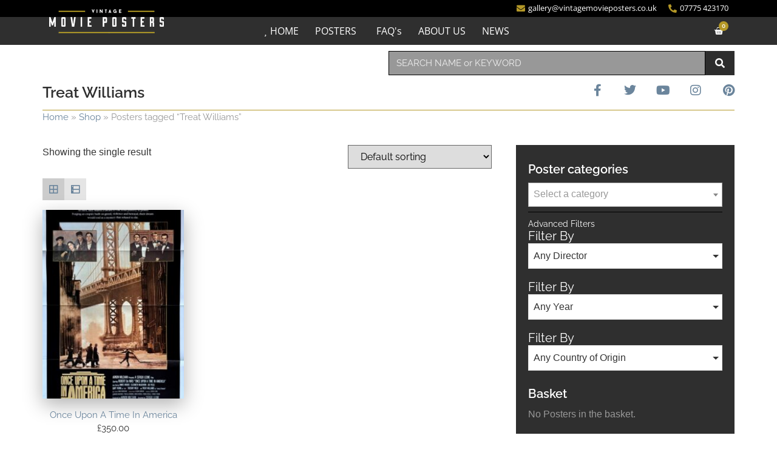

--- FILE ---
content_type: text/html; charset=UTF-8
request_url: https://www.vintagemovieposters.co.uk/product-tag/treat-williams/
body_size: 17424
content:
<!doctype html>
<html lang="en-GB">
<head>
	<meta charset="UTF-8">
	<meta name="viewport" content="width=device-width, initial-scale=1">
	<link rel="profile" href="https://gmpg.org/xfn/11">
	<meta name='robots' content='index, follow, max-image-preview:large, max-snippet:-1, max-video-preview:-1' />
	<style>img:is([sizes="auto" i], [sizes^="auto," i]) { contain-intrinsic-size: 3000px 1500px }</style>
	
	<!-- This site is optimized with the Yoast SEO plugin v24.7 - https://yoast.com/wordpress/plugins/seo/ -->
	<title>Treat Williams Archives - Vintage Movie Posters</title>
	<link rel="canonical" href="https://www.vintagemovieposters.co.uk/product-tag/treat-williams/" />
	<meta property="og:locale" content="en_GB" />
	<meta property="og:type" content="article" />
	<meta property="og:title" content="Treat Williams Archives - Vintage Movie Posters" />
	<meta property="og:url" content="https://www.vintagemovieposters.co.uk/product-tag/treat-williams/" />
	<meta property="og:site_name" content="Vintage Movie Posters" />
	<script type="application/ld+json" class="yoast-schema-graph">{"@context":"https://schema.org","@graph":[{"@type":"CollectionPage","@id":"https://www.vintagemovieposters.co.uk/product-tag/treat-williams/","url":"https://www.vintagemovieposters.co.uk/product-tag/treat-williams/","name":"Treat Williams Archives - Vintage Movie Posters","isPartOf":{"@id":"https://www.vintagemovieposters.co.uk/#website"},"primaryImageOfPage":{"@id":"https://www.vintagemovieposters.co.uk/product-tag/treat-williams/#primaryimage"},"image":{"@id":"https://www.vintagemovieposters.co.uk/product-tag/treat-williams/#primaryimage"},"thumbnailUrl":"https://www.vintagemovieposters.co.uk/wp-content/uploads/2024/12/IMG_7346-scaled.jpeg","breadcrumb":{"@id":"https://www.vintagemovieposters.co.uk/product-tag/treat-williams/#breadcrumb"},"inLanguage":"en-GB"},{"@type":"ImageObject","inLanguage":"en-GB","@id":"https://www.vintagemovieposters.co.uk/product-tag/treat-williams/#primaryimage","url":"https://www.vintagemovieposters.co.uk/wp-content/uploads/2024/12/IMG_7346-scaled.jpeg","contentUrl":"https://www.vintagemovieposters.co.uk/wp-content/uploads/2024/12/IMG_7346-scaled.jpeg","width":1659,"height":2560,"caption":"Original Once Upon a Time in America Movie Poster - Sergio Leone - Robert De Niro - Joe Pesci - Gangsters - Tom Jung - Only Selling Original Film Posters"},{"@type":"BreadcrumbList","@id":"https://www.vintagemovieposters.co.uk/product-tag/treat-williams/#breadcrumb","itemListElement":[{"@type":"ListItem","position":1,"name":"Home","item":"https://www.vintagemovieposters.co.uk/"},{"@type":"ListItem","position":2,"name":"Treat Williams"}]},{"@type":"WebSite","@id":"https://www.vintagemovieposters.co.uk/#website","url":"https://www.vintagemovieposters.co.uk/","name":"Vintage Movie Posters","description":"The Original Movie Poster Specialist","publisher":{"@id":"https://www.vintagemovieposters.co.uk/#organization"},"potentialAction":[{"@type":"SearchAction","target":{"@type":"EntryPoint","urlTemplate":"https://www.vintagemovieposters.co.uk/?s={search_term_string}"},"query-input":{"@type":"PropertyValueSpecification","valueRequired":true,"valueName":"search_term_string"}}],"inLanguage":"en-GB"},{"@type":"Organization","@id":"https://www.vintagemovieposters.co.uk/#organization","name":"Vintage Movie Posters","url":"https://www.vintagemovieposters.co.uk/","logo":{"@type":"ImageObject","inLanguage":"en-GB","@id":"https://www.vintagemovieposters.co.uk/#/schema/logo/image/","url":"https://www.vintagemovieposters.co.uk/wp-content/uploads/2015/11/vintage-movie-posters.png","contentUrl":"https://www.vintagemovieposters.co.uk/wp-content/uploads/2015/11/vintage-movie-posters.png","width":379,"height":379,"caption":"Vintage Movie Posters"},"image":{"@id":"https://www.vintagemovieposters.co.uk/#/schema/logo/image/"},"sameAs":["https://www.facebook.com/vintagemoviepostersuk","https://x.com/vinmovieposters","https://instagram.com/vinmoviemark/","https://www.pinterest.com/Vinmoviemark/","https://www.youtube.com/user/vintagemovieposters"]}]}</script>
	<!-- / Yoast SEO plugin. -->


<link rel="alternate" type="application/rss+xml" title="Vintage Movie Posters &raquo; Feed" href="https://www.vintagemovieposters.co.uk/feed/" />
<link rel="alternate" type="application/rss+xml" title="Vintage Movie Posters &raquo; Comments Feed" href="https://www.vintagemovieposters.co.uk/comments/feed/" />
<link rel="alternate" type="application/rss+xml" title="Vintage Movie Posters &raquo; Treat Williams Tag Feed" href="https://www.vintagemovieposters.co.uk/product-tag/treat-williams/feed/" />
<script>
window._wpemojiSettings = {"baseUrl":"https:\/\/s.w.org\/images\/core\/emoji\/15.0.3\/72x72\/","ext":".png","svgUrl":"https:\/\/s.w.org\/images\/core\/emoji\/15.0.3\/svg\/","svgExt":".svg","source":{"concatemoji":"https:\/\/www.vintagemovieposters.co.uk\/wp-includes\/js\/wp-emoji-release.min.js?ver=6.7.4"}};
/*! This file is auto-generated */
!function(i,n){var o,s,e;function c(e){try{var t={supportTests:e,timestamp:(new Date).valueOf()};sessionStorage.setItem(o,JSON.stringify(t))}catch(e){}}function p(e,t,n){e.clearRect(0,0,e.canvas.width,e.canvas.height),e.fillText(t,0,0);var t=new Uint32Array(e.getImageData(0,0,e.canvas.width,e.canvas.height).data),r=(e.clearRect(0,0,e.canvas.width,e.canvas.height),e.fillText(n,0,0),new Uint32Array(e.getImageData(0,0,e.canvas.width,e.canvas.height).data));return t.every(function(e,t){return e===r[t]})}function u(e,t,n){switch(t){case"flag":return n(e,"\ud83c\udff3\ufe0f\u200d\u26a7\ufe0f","\ud83c\udff3\ufe0f\u200b\u26a7\ufe0f")?!1:!n(e,"\ud83c\uddfa\ud83c\uddf3","\ud83c\uddfa\u200b\ud83c\uddf3")&&!n(e,"\ud83c\udff4\udb40\udc67\udb40\udc62\udb40\udc65\udb40\udc6e\udb40\udc67\udb40\udc7f","\ud83c\udff4\u200b\udb40\udc67\u200b\udb40\udc62\u200b\udb40\udc65\u200b\udb40\udc6e\u200b\udb40\udc67\u200b\udb40\udc7f");case"emoji":return!n(e,"\ud83d\udc26\u200d\u2b1b","\ud83d\udc26\u200b\u2b1b")}return!1}function f(e,t,n){var r="undefined"!=typeof WorkerGlobalScope&&self instanceof WorkerGlobalScope?new OffscreenCanvas(300,150):i.createElement("canvas"),a=r.getContext("2d",{willReadFrequently:!0}),o=(a.textBaseline="top",a.font="600 32px Arial",{});return e.forEach(function(e){o[e]=t(a,e,n)}),o}function t(e){var t=i.createElement("script");t.src=e,t.defer=!0,i.head.appendChild(t)}"undefined"!=typeof Promise&&(o="wpEmojiSettingsSupports",s=["flag","emoji"],n.supports={everything:!0,everythingExceptFlag:!0},e=new Promise(function(e){i.addEventListener("DOMContentLoaded",e,{once:!0})}),new Promise(function(t){var n=function(){try{var e=JSON.parse(sessionStorage.getItem(o));if("object"==typeof e&&"number"==typeof e.timestamp&&(new Date).valueOf()<e.timestamp+604800&&"object"==typeof e.supportTests)return e.supportTests}catch(e){}return null}();if(!n){if("undefined"!=typeof Worker&&"undefined"!=typeof OffscreenCanvas&&"undefined"!=typeof URL&&URL.createObjectURL&&"undefined"!=typeof Blob)try{var e="postMessage("+f.toString()+"("+[JSON.stringify(s),u.toString(),p.toString()].join(",")+"));",r=new Blob([e],{type:"text/javascript"}),a=new Worker(URL.createObjectURL(r),{name:"wpTestEmojiSupports"});return void(a.onmessage=function(e){c(n=e.data),a.terminate(),t(n)})}catch(e){}c(n=f(s,u,p))}t(n)}).then(function(e){for(var t in e)n.supports[t]=e[t],n.supports.everything=n.supports.everything&&n.supports[t],"flag"!==t&&(n.supports.everythingExceptFlag=n.supports.everythingExceptFlag&&n.supports[t]);n.supports.everythingExceptFlag=n.supports.everythingExceptFlag&&!n.supports.flag,n.DOMReady=!1,n.readyCallback=function(){n.DOMReady=!0}}).then(function(){return e}).then(function(){var e;n.supports.everything||(n.readyCallback(),(e=n.source||{}).concatemoji?t(e.concatemoji):e.wpemoji&&e.twemoji&&(t(e.twemoji),t(e.wpemoji)))}))}((window,document),window._wpemojiSettings);
</script>
<style id='wp-emoji-styles-inline-css'>

	img.wp-smiley, img.emoji {
		display: inline !important;
		border: none !important;
		box-shadow: none !important;
		height: 1em !important;
		width: 1em !important;
		margin: 0 0.07em !important;
		vertical-align: -0.1em !important;
		background: none !important;
		padding: 0 !important;
	}
</style>
<link rel='stylesheet' id='wp-block-library-css' href='https://www.vintagemovieposters.co.uk/wp-includes/css/dist/block-library/style.min.css?ver=6.7.4' media='all' />
<style id='global-styles-inline-css'>
:root{--wp--preset--aspect-ratio--square: 1;--wp--preset--aspect-ratio--4-3: 4/3;--wp--preset--aspect-ratio--3-4: 3/4;--wp--preset--aspect-ratio--3-2: 3/2;--wp--preset--aspect-ratio--2-3: 2/3;--wp--preset--aspect-ratio--16-9: 16/9;--wp--preset--aspect-ratio--9-16: 9/16;--wp--preset--color--black: #000000;--wp--preset--color--cyan-bluish-gray: #abb8c3;--wp--preset--color--white: #ffffff;--wp--preset--color--pale-pink: #f78da7;--wp--preset--color--vivid-red: #cf2e2e;--wp--preset--color--luminous-vivid-orange: #ff6900;--wp--preset--color--luminous-vivid-amber: #fcb900;--wp--preset--color--light-green-cyan: #7bdcb5;--wp--preset--color--vivid-green-cyan: #00d084;--wp--preset--color--pale-cyan-blue: #8ed1fc;--wp--preset--color--vivid-cyan-blue: #0693e3;--wp--preset--color--vivid-purple: #9b51e0;--wp--preset--gradient--vivid-cyan-blue-to-vivid-purple: linear-gradient(135deg,rgba(6,147,227,1) 0%,rgb(155,81,224) 100%);--wp--preset--gradient--light-green-cyan-to-vivid-green-cyan: linear-gradient(135deg,rgb(122,220,180) 0%,rgb(0,208,130) 100%);--wp--preset--gradient--luminous-vivid-amber-to-luminous-vivid-orange: linear-gradient(135deg,rgba(252,185,0,1) 0%,rgba(255,105,0,1) 100%);--wp--preset--gradient--luminous-vivid-orange-to-vivid-red: linear-gradient(135deg,rgba(255,105,0,1) 0%,rgb(207,46,46) 100%);--wp--preset--gradient--very-light-gray-to-cyan-bluish-gray: linear-gradient(135deg,rgb(238,238,238) 0%,rgb(169,184,195) 100%);--wp--preset--gradient--cool-to-warm-spectrum: linear-gradient(135deg,rgb(74,234,220) 0%,rgb(151,120,209) 20%,rgb(207,42,186) 40%,rgb(238,44,130) 60%,rgb(251,105,98) 80%,rgb(254,248,76) 100%);--wp--preset--gradient--blush-light-purple: linear-gradient(135deg,rgb(255,206,236) 0%,rgb(152,150,240) 100%);--wp--preset--gradient--blush-bordeaux: linear-gradient(135deg,rgb(254,205,165) 0%,rgb(254,45,45) 50%,rgb(107,0,62) 100%);--wp--preset--gradient--luminous-dusk: linear-gradient(135deg,rgb(255,203,112) 0%,rgb(199,81,192) 50%,rgb(65,88,208) 100%);--wp--preset--gradient--pale-ocean: linear-gradient(135deg,rgb(255,245,203) 0%,rgb(182,227,212) 50%,rgb(51,167,181) 100%);--wp--preset--gradient--electric-grass: linear-gradient(135deg,rgb(202,248,128) 0%,rgb(113,206,126) 100%);--wp--preset--gradient--midnight: linear-gradient(135deg,rgb(2,3,129) 0%,rgb(40,116,252) 100%);--wp--preset--font-size--small: 13px;--wp--preset--font-size--medium: 20px;--wp--preset--font-size--large: 36px;--wp--preset--font-size--x-large: 42px;--wp--preset--font-family--inter: "Inter", sans-serif;--wp--preset--font-family--cardo: Cardo;--wp--preset--spacing--20: 0.44rem;--wp--preset--spacing--30: 0.67rem;--wp--preset--spacing--40: 1rem;--wp--preset--spacing--50: 1.5rem;--wp--preset--spacing--60: 2.25rem;--wp--preset--spacing--70: 3.38rem;--wp--preset--spacing--80: 5.06rem;--wp--preset--shadow--natural: 6px 6px 9px rgba(0, 0, 0, 0.2);--wp--preset--shadow--deep: 12px 12px 50px rgba(0, 0, 0, 0.4);--wp--preset--shadow--sharp: 6px 6px 0px rgba(0, 0, 0, 0.2);--wp--preset--shadow--outlined: 6px 6px 0px -3px rgba(255, 255, 255, 1), 6px 6px rgba(0, 0, 0, 1);--wp--preset--shadow--crisp: 6px 6px 0px rgba(0, 0, 0, 1);}:root { --wp--style--global--content-size: 800px;--wp--style--global--wide-size: 1200px; }:where(body) { margin: 0; }.wp-site-blocks > .alignleft { float: left; margin-right: 2em; }.wp-site-blocks > .alignright { float: right; margin-left: 2em; }.wp-site-blocks > .aligncenter { justify-content: center; margin-left: auto; margin-right: auto; }:where(.wp-site-blocks) > * { margin-block-start: 24px; margin-block-end: 0; }:where(.wp-site-blocks) > :first-child { margin-block-start: 0; }:where(.wp-site-blocks) > :last-child { margin-block-end: 0; }:root { --wp--style--block-gap: 24px; }:root :where(.is-layout-flow) > :first-child{margin-block-start: 0;}:root :where(.is-layout-flow) > :last-child{margin-block-end: 0;}:root :where(.is-layout-flow) > *{margin-block-start: 24px;margin-block-end: 0;}:root :where(.is-layout-constrained) > :first-child{margin-block-start: 0;}:root :where(.is-layout-constrained) > :last-child{margin-block-end: 0;}:root :where(.is-layout-constrained) > *{margin-block-start: 24px;margin-block-end: 0;}:root :where(.is-layout-flex){gap: 24px;}:root :where(.is-layout-grid){gap: 24px;}.is-layout-flow > .alignleft{float: left;margin-inline-start: 0;margin-inline-end: 2em;}.is-layout-flow > .alignright{float: right;margin-inline-start: 2em;margin-inline-end: 0;}.is-layout-flow > .aligncenter{margin-left: auto !important;margin-right: auto !important;}.is-layout-constrained > .alignleft{float: left;margin-inline-start: 0;margin-inline-end: 2em;}.is-layout-constrained > .alignright{float: right;margin-inline-start: 2em;margin-inline-end: 0;}.is-layout-constrained > .aligncenter{margin-left: auto !important;margin-right: auto !important;}.is-layout-constrained > :where(:not(.alignleft):not(.alignright):not(.alignfull)){max-width: var(--wp--style--global--content-size);margin-left: auto !important;margin-right: auto !important;}.is-layout-constrained > .alignwide{max-width: var(--wp--style--global--wide-size);}body .is-layout-flex{display: flex;}.is-layout-flex{flex-wrap: wrap;align-items: center;}.is-layout-flex > :is(*, div){margin: 0;}body .is-layout-grid{display: grid;}.is-layout-grid > :is(*, div){margin: 0;}body{padding-top: 0px;padding-right: 0px;padding-bottom: 0px;padding-left: 0px;}a:where(:not(.wp-element-button)){text-decoration: underline;}:root :where(.wp-element-button, .wp-block-button__link){background-color: #32373c;border-width: 0;color: #fff;font-family: inherit;font-size: inherit;line-height: inherit;padding: calc(0.667em + 2px) calc(1.333em + 2px);text-decoration: none;}.has-black-color{color: var(--wp--preset--color--black) !important;}.has-cyan-bluish-gray-color{color: var(--wp--preset--color--cyan-bluish-gray) !important;}.has-white-color{color: var(--wp--preset--color--white) !important;}.has-pale-pink-color{color: var(--wp--preset--color--pale-pink) !important;}.has-vivid-red-color{color: var(--wp--preset--color--vivid-red) !important;}.has-luminous-vivid-orange-color{color: var(--wp--preset--color--luminous-vivid-orange) !important;}.has-luminous-vivid-amber-color{color: var(--wp--preset--color--luminous-vivid-amber) !important;}.has-light-green-cyan-color{color: var(--wp--preset--color--light-green-cyan) !important;}.has-vivid-green-cyan-color{color: var(--wp--preset--color--vivid-green-cyan) !important;}.has-pale-cyan-blue-color{color: var(--wp--preset--color--pale-cyan-blue) !important;}.has-vivid-cyan-blue-color{color: var(--wp--preset--color--vivid-cyan-blue) !important;}.has-vivid-purple-color{color: var(--wp--preset--color--vivid-purple) !important;}.has-black-background-color{background-color: var(--wp--preset--color--black) !important;}.has-cyan-bluish-gray-background-color{background-color: var(--wp--preset--color--cyan-bluish-gray) !important;}.has-white-background-color{background-color: var(--wp--preset--color--white) !important;}.has-pale-pink-background-color{background-color: var(--wp--preset--color--pale-pink) !important;}.has-vivid-red-background-color{background-color: var(--wp--preset--color--vivid-red) !important;}.has-luminous-vivid-orange-background-color{background-color: var(--wp--preset--color--luminous-vivid-orange) !important;}.has-luminous-vivid-amber-background-color{background-color: var(--wp--preset--color--luminous-vivid-amber) !important;}.has-light-green-cyan-background-color{background-color: var(--wp--preset--color--light-green-cyan) !important;}.has-vivid-green-cyan-background-color{background-color: var(--wp--preset--color--vivid-green-cyan) !important;}.has-pale-cyan-blue-background-color{background-color: var(--wp--preset--color--pale-cyan-blue) !important;}.has-vivid-cyan-blue-background-color{background-color: var(--wp--preset--color--vivid-cyan-blue) !important;}.has-vivid-purple-background-color{background-color: var(--wp--preset--color--vivid-purple) !important;}.has-black-border-color{border-color: var(--wp--preset--color--black) !important;}.has-cyan-bluish-gray-border-color{border-color: var(--wp--preset--color--cyan-bluish-gray) !important;}.has-white-border-color{border-color: var(--wp--preset--color--white) !important;}.has-pale-pink-border-color{border-color: var(--wp--preset--color--pale-pink) !important;}.has-vivid-red-border-color{border-color: var(--wp--preset--color--vivid-red) !important;}.has-luminous-vivid-orange-border-color{border-color: var(--wp--preset--color--luminous-vivid-orange) !important;}.has-luminous-vivid-amber-border-color{border-color: var(--wp--preset--color--luminous-vivid-amber) !important;}.has-light-green-cyan-border-color{border-color: var(--wp--preset--color--light-green-cyan) !important;}.has-vivid-green-cyan-border-color{border-color: var(--wp--preset--color--vivid-green-cyan) !important;}.has-pale-cyan-blue-border-color{border-color: var(--wp--preset--color--pale-cyan-blue) !important;}.has-vivid-cyan-blue-border-color{border-color: var(--wp--preset--color--vivid-cyan-blue) !important;}.has-vivid-purple-border-color{border-color: var(--wp--preset--color--vivid-purple) !important;}.has-vivid-cyan-blue-to-vivid-purple-gradient-background{background: var(--wp--preset--gradient--vivid-cyan-blue-to-vivid-purple) !important;}.has-light-green-cyan-to-vivid-green-cyan-gradient-background{background: var(--wp--preset--gradient--light-green-cyan-to-vivid-green-cyan) !important;}.has-luminous-vivid-amber-to-luminous-vivid-orange-gradient-background{background: var(--wp--preset--gradient--luminous-vivid-amber-to-luminous-vivid-orange) !important;}.has-luminous-vivid-orange-to-vivid-red-gradient-background{background: var(--wp--preset--gradient--luminous-vivid-orange-to-vivid-red) !important;}.has-very-light-gray-to-cyan-bluish-gray-gradient-background{background: var(--wp--preset--gradient--very-light-gray-to-cyan-bluish-gray) !important;}.has-cool-to-warm-spectrum-gradient-background{background: var(--wp--preset--gradient--cool-to-warm-spectrum) !important;}.has-blush-light-purple-gradient-background{background: var(--wp--preset--gradient--blush-light-purple) !important;}.has-blush-bordeaux-gradient-background{background: var(--wp--preset--gradient--blush-bordeaux) !important;}.has-luminous-dusk-gradient-background{background: var(--wp--preset--gradient--luminous-dusk) !important;}.has-pale-ocean-gradient-background{background: var(--wp--preset--gradient--pale-ocean) !important;}.has-electric-grass-gradient-background{background: var(--wp--preset--gradient--electric-grass) !important;}.has-midnight-gradient-background{background: var(--wp--preset--gradient--midnight) !important;}.has-small-font-size{font-size: var(--wp--preset--font-size--small) !important;}.has-medium-font-size{font-size: var(--wp--preset--font-size--medium) !important;}.has-large-font-size{font-size: var(--wp--preset--font-size--large) !important;}.has-x-large-font-size{font-size: var(--wp--preset--font-size--x-large) !important;}.has-inter-font-family{font-family: var(--wp--preset--font-family--inter) !important;}.has-cardo-font-family{font-family: var(--wp--preset--font-family--cardo) !important;}
:root :where(.wp-block-pullquote){font-size: 1.5em;line-height: 1.6;}
</style>
<link rel='stylesheet' id='woocommerce-layout-css' href='https://www.vintagemovieposters.co.uk/wp-content/plugins/woocommerce/assets/css/woocommerce-layout.css?ver=9.7.1' media='all' />
<link rel='stylesheet' id='woocommerce-smallscreen-css' href='https://www.vintagemovieposters.co.uk/wp-content/plugins/woocommerce/assets/css/woocommerce-smallscreen.css?ver=9.7.1' media='only screen and (max-width: 768px)' />
<link rel='stylesheet' id='woocommerce-general-css' href='https://www.vintagemovieposters.co.uk/wp-content/plugins/woocommerce/assets/css/woocommerce.css?ver=9.7.1' media='all' />
<style id='woocommerce-inline-inline-css'>
.woocommerce form .form-row .required { visibility: visible; }
</style>
<link rel='stylesheet' id='megamenu-css' href='https://www.vintagemovieposters.co.uk/wp-content/uploads/maxmegamenu/style.css?ver=e90121' media='all' />
<link rel='stylesheet' id='dashicons-css' href='https://www.vintagemovieposters.co.uk/wp-includes/css/dashicons.min.css?ver=6.7.4' media='all' />
<link rel='stylesheet' id='brands-styles-css' href='https://www.vintagemovieposters.co.uk/wp-content/plugins/woocommerce/assets/css/brands.css?ver=9.7.1' media='all' />
<link rel='stylesheet' id='hello-elementor-css' href='https://www.vintagemovieposters.co.uk/wp-content/themes/hello-elementor/style.min.css?ver=3.3.0' media='all' />
<link rel='stylesheet' id='hello-elementor-theme-style-css' href='https://www.vintagemovieposters.co.uk/wp-content/themes/hello-elementor/theme.min.css?ver=3.3.0' media='all' />
<link rel='stylesheet' id='hello-elementor-header-footer-css' href='https://www.vintagemovieposters.co.uk/wp-content/themes/hello-elementor/header-footer.min.css?ver=3.3.0' media='all' />
<link rel='stylesheet' id='elementor-frontend-css' href='https://www.vintagemovieposters.co.uk/wp-content/plugins/elementor/assets/css/frontend.min.css?ver=3.28.0' media='all' />
<link rel='stylesheet' id='elementor-post-15773-css' href='https://www.vintagemovieposters.co.uk/wp-content/uploads/elementor/css/post-15773.css?ver=1752339989' media='all' />
<link rel='stylesheet' id='widget-icon-list-css' href='https://www.vintagemovieposters.co.uk/wp-content/plugins/elementor/assets/css/widget-icon-list.min.css?ver=3.28.0' media='all' />
<link rel='stylesheet' id='widget-image-css' href='https://www.vintagemovieposters.co.uk/wp-content/plugins/elementor/assets/css/widget-image.min.css?ver=3.28.0' media='all' />
<link rel='stylesheet' id='swiper-css' href='https://www.vintagemovieposters.co.uk/wp-content/plugins/elementor/assets/lib/swiper/v8/css/swiper.min.css?ver=8.4.5' media='all' />
<link rel='stylesheet' id='e-swiper-css' href='https://www.vintagemovieposters.co.uk/wp-content/plugins/elementor/assets/css/conditionals/e-swiper.min.css?ver=3.28.0' media='all' />
<link rel='stylesheet' id='widget-woocommerce-menu-cart-css' href='https://www.vintagemovieposters.co.uk/wp-content/plugins/elementor-pro/assets/css/widget-woocommerce-menu-cart.min.css?ver=3.28.0' media='all' />
<link rel='stylesheet' id='e-sticky-css' href='https://www.vintagemovieposters.co.uk/wp-content/plugins/elementor-pro/assets/css/modules/sticky.min.css?ver=3.28.0' media='all' />
<link rel='stylesheet' id='widget-nav-menu-css' href='https://www.vintagemovieposters.co.uk/wp-content/plugins/elementor-pro/assets/css/widget-nav-menu.min.css?ver=3.28.0' media='all' />
<link rel='stylesheet' id='widget-heading-css' href='https://www.vintagemovieposters.co.uk/wp-content/plugins/elementor/assets/css/widget-heading.min.css?ver=3.28.0' media='all' />
<link rel='stylesheet' id='widget-search-css' href='https://www.vintagemovieposters.co.uk/wp-content/plugins/elementor-pro/assets/css/widget-search.min.css?ver=3.28.0' media='all' />
<link rel='stylesheet' id='widget-social-icons-css' href='https://www.vintagemovieposters.co.uk/wp-content/plugins/elementor/assets/css/widget-social-icons.min.css?ver=3.28.0' media='all' />
<link rel='stylesheet' id='e-apple-webkit-css' href='https://www.vintagemovieposters.co.uk/wp-content/plugins/elementor/assets/css/conditionals/apple-webkit.min.css?ver=3.28.0' media='all' />
<link rel='stylesheet' id='widget-woocommerce-products-css' href='https://www.vintagemovieposters.co.uk/wp-content/plugins/elementor-pro/assets/css/widget-woocommerce-products.min.css?ver=3.28.0' media='all' />
<link rel='stylesheet' id='widget-woocommerce-products-archive-css' href='https://www.vintagemovieposters.co.uk/wp-content/plugins/elementor-pro/assets/css/widget-woocommerce-products-archive.min.css?ver=3.28.0' media='all' />
<link rel='stylesheet' id='elementor-icons-css' href='https://www.vintagemovieposters.co.uk/wp-content/plugins/elementor/assets/lib/eicons/css/elementor-icons.min.css?ver=5.36.0' media='all' />
<link rel='stylesheet' id='elementor-post-15814-css' href='https://www.vintagemovieposters.co.uk/wp-content/uploads/elementor/css/post-15814.css?ver=1752339989' media='all' />
<link rel='stylesheet' id='elementor-post-15808-css' href='https://www.vintagemovieposters.co.uk/wp-content/uploads/elementor/css/post-15808.css?ver=1752339989' media='all' />
<link rel='stylesheet' id='elementor-post-15803-css' href='https://www.vintagemovieposters.co.uk/wp-content/uploads/elementor/css/post-15803.css?ver=1752339989' media='all' />
<link rel='stylesheet' id='hello-elementor-child-style-css' href='https://www.vintagemovieposters.co.uk/wp-content/themes/vintagemovieposters/style.min.css?ver=1.0.0' media='all' />
<link rel='stylesheet' id='grid-list-layout-css' href='https://www.vintagemovieposters.co.uk/wp-content/plugins/woocommerce-lister/assets/css/style.min.css?ver=6.7.4' media='all' />
<link rel='stylesheet' id='grid-list-button-css' href='https://www.vintagemovieposters.co.uk/wp-content/plugins/woocommerce-lister/assets/css/button.min.css?ver=6.7.4' media='all' />
<link rel='stylesheet' id='elementor-gf-local-raleway-css' href='https://www.vintagemovieposters.co.uk/wp-content/uploads/elementor/google-fonts/css/raleway.css?ver=1742307006' media='all' />
<link rel='stylesheet' id='elementor-gf-local-opensans-css' href='https://www.vintagemovieposters.co.uk/wp-content/uploads/elementor/google-fonts/css/opensans.css?ver=1742307011' media='all' />
<link rel='stylesheet' id='elementor-icons-shared-0-css' href='https://www.vintagemovieposters.co.uk/wp-content/plugins/elementor/assets/lib/font-awesome/css/fontawesome.min.css?ver=5.15.3' media='all' />
<link rel='stylesheet' id='elementor-icons-fa-solid-css' href='https://www.vintagemovieposters.co.uk/wp-content/plugins/elementor/assets/lib/font-awesome/css/solid.min.css?ver=5.15.3' media='all' />
<link rel='stylesheet' id='elementor-icons-fa-brands-css' href='https://www.vintagemovieposters.co.uk/wp-content/plugins/elementor/assets/lib/font-awesome/css/brands.min.css?ver=5.15.3' media='all' />
<script src="https://www.vintagemovieposters.co.uk/wp-includes/js/jquery/jquery.min.js?ver=3.7.1" id="jquery-core-js"></script>
<script src="https://www.vintagemovieposters.co.uk/wp-includes/js/jquery/jquery-migrate.min.js?ver=3.4.1" id="jquery-migrate-js"></script>
<script src="https://www.vintagemovieposters.co.uk/wp-content/plugins/woocommerce/assets/js/jquery-blockui/jquery.blockUI.min.js?ver=2.7.0-wc.9.7.1" id="jquery-blockui-js" defer data-wp-strategy="defer"></script>
<script id="wc-add-to-cart-js-extra">
var wc_add_to_cart_params = {"ajax_url":"\/wp-admin\/admin-ajax.php","wc_ajax_url":"\/?wc-ajax=%%endpoint%%","i18n_view_cart":"View basket","cart_url":"https:\/\/www.vintagemovieposters.co.uk\/cart\/","is_cart":"","cart_redirect_after_add":"no"};
</script>
<script src="https://www.vintagemovieposters.co.uk/wp-content/plugins/woocommerce/assets/js/frontend/add-to-cart.min.js?ver=9.7.1" id="wc-add-to-cart-js" defer data-wp-strategy="defer"></script>
<script src="https://www.vintagemovieposters.co.uk/wp-content/plugins/woocommerce/assets/js/js-cookie/js.cookie.min.js?ver=2.1.4-wc.9.7.1" id="js-cookie-js" defer data-wp-strategy="defer"></script>
<script id="woocommerce-js-extra">
var woocommerce_params = {"ajax_url":"\/wp-admin\/admin-ajax.php","wc_ajax_url":"\/?wc-ajax=%%endpoint%%","i18n_password_show":"Show password","i18n_password_hide":"Hide password"};
</script>
<script src="https://www.vintagemovieposters.co.uk/wp-content/plugins/woocommerce/assets/js/frontend/woocommerce.min.js?ver=9.7.1" id="woocommerce-js" defer data-wp-strategy="defer"></script>
<script src="https://www.vintagemovieposters.co.uk/wp-content/plugins/woocommerce-lister/assets/js/jquery.cookie.min.js?ver=6.7.4" id="cookie-js"></script>
<script src="https://www.vintagemovieposters.co.uk/wp-content/plugins/woocommerce-lister/assets/js/jquery.gridlistview.min.js?ver=6.7.4" id="grid-list-scripts-js"></script>
<link rel="https://api.w.org/" href="https://www.vintagemovieposters.co.uk/wp-json/" /><link rel="alternate" title="JSON" type="application/json" href="https://www.vintagemovieposters.co.uk/wp-json/wp/v2/product_tag/553" /><link rel="EditURI" type="application/rsd+xml" title="RSD" href="https://www.vintagemovieposters.co.uk/xmlrpc.php?rsd" />
<meta name="generator" content="WordPress 6.7.4" />
<meta name="generator" content="WooCommerce 9.7.1" />
	<noscript><style>.woocommerce-product-gallery{ opacity: 1 !important; }</style></noscript>
	<meta name="generator" content="Elementor 3.28.0; features: additional_custom_breakpoints, e_local_google_fonts; settings: css_print_method-external, google_font-enabled, font_display-swap">
<meta name="seobility" content="30022106fe5b59c0507a7706f5dcb5ac">
			<style>
				.e-con.e-parent:nth-of-type(n+4):not(.e-lazyloaded):not(.e-no-lazyload),
				.e-con.e-parent:nth-of-type(n+4):not(.e-lazyloaded):not(.e-no-lazyload) * {
					background-image: none !important;
				}
				@media screen and (max-height: 1024px) {
					.e-con.e-parent:nth-of-type(n+3):not(.e-lazyloaded):not(.e-no-lazyload),
					.e-con.e-parent:nth-of-type(n+3):not(.e-lazyloaded):not(.e-no-lazyload) * {
						background-image: none !important;
					}
				}
				@media screen and (max-height: 640px) {
					.e-con.e-parent:nth-of-type(n+2):not(.e-lazyloaded):not(.e-no-lazyload),
					.e-con.e-parent:nth-of-type(n+2):not(.e-lazyloaded):not(.e-no-lazyload) * {
						background-image: none !important;
					}
				}
			</style>
			<style class='wp-fonts-local'>
@font-face{font-family:Inter;font-style:normal;font-weight:300 900;font-display:fallback;src:url('https://www.vintagemovieposters.co.uk/wp-content/plugins/woocommerce/assets/fonts/Inter-VariableFont_slnt,wght.woff2') format('woff2');font-stretch:normal;}
@font-face{font-family:Cardo;font-style:normal;font-weight:400;font-display:fallback;src:url('https://www.vintagemovieposters.co.uk/wp-content/plugins/woocommerce/assets/fonts/cardo_normal_400.woff2') format('woff2');}
</style>
<link rel="icon" href="https://www.vintagemovieposters.co.uk/wp-content/uploads/2023/04/favicon-100x100.png" sizes="32x32" />
<link rel="icon" href="https://www.vintagemovieposters.co.uk/wp-content/uploads/2023/04/favicon-300x300.png" sizes="192x192" />
<link rel="apple-touch-icon" href="https://www.vintagemovieposters.co.uk/wp-content/uploads/2023/04/favicon-300x300.png" />
<meta name="msapplication-TileImage" content="https://www.vintagemovieposters.co.uk/wp-content/uploads/2023/04/favicon-300x300.png" />
<style type="text/css">/** Mega Menu CSS: fs **/</style>
</head>
<body class="archive tax-product_tag term-treat-williams term-553 wp-custom-logo wp-embed-responsive theme-hello-elementor woocommerce woocommerce-page woocommerce-no-js mega-menu-menu-1 theme-default elementor-page-15803 elementor-default elementor-template-full-width elementor-kit-15773">


<a class="skip-link screen-reader-text" href="#content">Skip to content</a>

		<div data-elementor-type="header" data-elementor-id="15814" class="elementor elementor-15814 elementor-location-header" data-elementor-post-type="elementor_library">
			<div class="elementor-element elementor-element-56e3e9b e-flex e-con-boxed e-con e-parent" data-id="56e3e9b" data-element_type="container" data-settings="{&quot;background_background&quot;:&quot;classic&quot;}">
					<div class="e-con-inner">
				<div class="elementor-element elementor-element-7ad6cdc1 elementor-icon-list--layout-inline elementor-align-right elementor-widget__width-inherit contact elementor-list-item-link-full_width elementor-widget elementor-widget-icon-list" data-id="7ad6cdc1" data-element_type="widget" data-widget_type="icon-list.default">
				<div class="elementor-widget-container">
							<ul class="elementor-icon-list-items elementor-inline-items">
							<li class="elementor-icon-list-item elementor-inline-item">
											<a href="mailto:gallery@vintagemovieposters.co.uk">

												<span class="elementor-icon-list-icon">
							<i aria-hidden="true" class="fas fa-envelope"></i>						</span>
										<span class="elementor-icon-list-text">gallery@vintagemovieposters.co.uk</span>
											</a>
									</li>
								<li class="elementor-icon-list-item elementor-inline-item">
											<a href="tel:07775423170">

												<span class="elementor-icon-list-icon">
							<i aria-hidden="true" class="fas fa-phone-alt"></i>						</span>
										<span class="elementor-icon-list-text">07775 423170</span>
											</a>
									</li>
						</ul>
						</div>
				</div>
					</div>
				</div>
		<header class="elementor-element elementor-element-c1da215 e-flex e-con-boxed e-con e-parent" data-id="c1da215" data-element_type="container" data-settings="{&quot;background_background&quot;:&quot;classic&quot;,&quot;sticky&quot;:&quot;top&quot;,&quot;sticky_on&quot;:[&quot;desktop&quot;,&quot;tablet&quot;,&quot;mobile&quot;],&quot;sticky_offset&quot;:0,&quot;sticky_effects_offset&quot;:0,&quot;sticky_anchor_link_offset&quot;:0}">
					<div class="e-con-inner">
				<div class="elementor-element elementor-element-6546eb38 elementor-widget elementor-widget-theme-site-logo elementor-widget-image" data-id="6546eb38" data-element_type="widget" id="logo" data-widget_type="theme-site-logo.default">
				<div class="elementor-widget-container">
											<a href="https://www.vintagemovieposters.co.uk">
			<img width="191" height="40" src="https://www.vintagemovieposters.co.uk/wp-content/uploads/2017/02/Vintage-Movie-Posters-sm.png" class="attachment-full size-full wp-image-11553" alt="Vintage Movie Posters" />				</a>
											</div>
				</div>
				<div class="elementor-element elementor-element-7ce488a3 main-nav elementor-widget-tablet__width-auto elementor-widget elementor-widget-wp-widget-maxmegamenu" data-id="7ce488a3" data-element_type="widget" data-widget_type="wp-widget-maxmegamenu.default">
				<div class="elementor-widget-container">
					<div id="mega-menu-wrap-menu-1" class="mega-menu-wrap"><div class="mega-menu-toggle"><div class="mega-toggle-blocks-left"></div><div class="mega-toggle-blocks-center"></div><div class="mega-toggle-blocks-right"><div class='mega-toggle-block mega-menu-toggle-animated-block mega-toggle-block-1' id='mega-toggle-block-1'><button aria-label="" class="mega-toggle-animated mega-toggle-animated-slider" type="button" aria-expanded="false">
                  <span class="mega-toggle-animated-box">
                    <span class="mega-toggle-animated-inner"></span>
                  </span>
                </button></div></div></div><ul id="mega-menu-menu-1" class="mega-menu max-mega-menu mega-menu-horizontal mega-no-js" data-event="hover_intent" data-effect="fade_up" data-effect-speed="200" data-effect-mobile="slide_right" data-effect-speed-mobile="400" data-panel-width="body" data-panel-inner-width=".e-con-inner" data-mobile-force-width="body" data-second-click="go" data-document-click="collapse" data-vertical-behaviour="standard" data-breakpoint="768" data-unbind="true" data-mobile-state="collapse_all" data-mobile-direction="vertical" data-hover-intent-timeout="300" data-hover-intent-interval="100"><li class='mega-menu-item mega-menu-item-type-post_type mega-menu-item-object-page mega-menu-item-home mega-align-bottom-left mega-menu-flyout mega-has-icon mega-icon-left mega-menu-item-11558' id='mega-menu-item-11558'><a class="fa-star mega-menu-link" href="https://www.vintagemovieposters.co.uk/" tabindex="0">HOME</a></li><li class='mega-menu-item mega-menu-item-type-post_type mega-menu-item-object-page mega-menu-megamenu mega-menu-item-has-children mega-align-bottom-left mega-menu-megamenu mega-menu-item-11559' id='mega-menu-item-11559'><a class="mega-menu-link" href="https://www.vintagemovieposters.co.uk/shop/" aria-expanded="false" tabindex="0">POSTERS<span class="mega-indicator"></span></a>
<ul class="mega-sub-menu">
<li class='mega-menu-item mega-menu-item-type-widget widget_custom_html mega-menu-columns-1-of-1 mega-menu-item-custom_html-2' id='mega-menu-item-custom_html-2'><div class="textwidget custom-html-widget"><div class="poster-cats-menu-wrapper"><a class="poster-cats poster-cat" href="https://www.vintagemovieposters.co.uk/product-category/action/"><span class="label">Action</span></a><a class="poster-cats poster-cat" href="https://www.vintagemovieposters.co.uk/product-category/actors/"><span class="label">Actors</span></a><a class="poster-cats poster-cat" href="https://www.vintagemovieposters.co.uk/product-category/actresses/"><span class="label">Actresses</span></a><a class="poster-cats poster-cat" href="https://www.vintagemovieposters.co.uk/product-category/adventure/"><span class="label">Adventure</span></a><a class="poster-cats poster-cat" href="https://www.vintagemovieposters.co.uk/product-category/alternative-movie-posters-mondo/"><span class="label">Alternative Movie Posters - Mondo</span></a><a class="poster-cats poster-cat" href="https://www.vintagemovieposters.co.uk/product-category/animation/"><span class="label">Animation</span></a><a class="poster-cats poster-cat" href="https://www.vintagemovieposters.co.uk/product-category/artists/"><span class="label">Artists</span></a><a class="poster-cats poster-cat" href="https://www.vintagemovieposters.co.uk/product-category/childrens/"><span class="label">Childrens</span></a><a class="poster-cats poster-cat" href="https://www.vintagemovieposters.co.uk/product-category/comedy/"><span class="label">Comedy</span></a><a class="poster-cats poster-cat" href="https://www.vintagemovieposters.co.uk/product-category/crime/"><span class="label">Crime</span></a><a class="poster-cats poster-cat" href="https://www.vintagemovieposters.co.uk/product-category/directors/"><span class="label">Directors</span></a><a class="poster-cats poster-cat" href="https://www.vintagemovieposters.co.uk/product-category/horror/"><span class="label">Horror</span></a><a class="poster-cats poster-cat" href="https://www.vintagemovieposters.co.uk/product-category/international/"><span class="label">International</span></a><a class="poster-cats poster-cat" href="https://www.vintagemovieposters.co.uk/product-category/james-bond-007/"><span class="label">James Bond 007</span></a><a class="poster-cats poster-cat" href="https://www.vintagemovieposters.co.uk/product-category/music/"><span class="label">Music</span></a><a class="poster-cats poster-cat" href="https://www.vintagemovieposters.co.uk/product-category/oscar/"><span class="label">Oscar Winners</span></a><a class="poster-cats poster-cat" href="https://www.vintagemovieposters.co.uk/product-category/romance/"><span class="label">Romance</span></a><a class="poster-cats poster-cat" href="https://www.vintagemovieposters.co.uk/product-category/science-fiction/"><span class="label">Science Fiction</span></a><a class="poster-cats poster-cat" href="https://www.vintagemovieposters.co.uk/product-category/sport/"><span class="label">Sport</span></a><a class="poster-cats poster-cat" href="https://www.vintagemovieposters.co.uk/product-category/star-wars/"><span class="label">Star Wars</span></a><a class="poster-cats poster-cat" href="https://www.vintagemovieposters.co.uk/product-category/superheroes/"><span class="label">Super Heroes</span></a><a class="poster-cats poster-cat" href="https://www.vintagemovieposters.co.uk/product-category/thriller/"><span class="label">Thriller</span></a><a class="poster-cats poster-cat" href="https://www.vintagemovieposters.co.uk/product-category/war/"><span class="label">War</span></a><a class="poster-cats poster-cat" href="https://www.vintagemovieposters.co.uk/product-category/western/"><span class="label">Western</span></a></div>

<a class="menu-view-all" href="/product-category/all-posters/">View all posters →</a></div></li></ul>
</li><li class='mega-menu-item mega-menu-item-type-post_type mega-menu-item-object-page mega-align-bottom-left mega-menu-flyout mega-menu-item-11588' id='mega-menu-item-11588'><a class="mega-menu-link" href="https://www.vintagemovieposters.co.uk/poster-information/" tabindex="0">FAQ's</a></li><li class='mega-menu-item mega-menu-item-type-post_type mega-menu-item-object-page mega-align-bottom-left mega-menu-flyout mega-menu-item-48' id='mega-menu-item-48'><a class="mega-menu-link" href="https://www.vintagemovieposters.co.uk/about-us/" tabindex="0">ABOUT US</a></li><li class='mega-menu-item mega-menu-item-type-post_type mega-menu-item-object-page mega-align-bottom-left mega-menu-flyout mega-menu-item-11589' id='mega-menu-item-11589'><a class="mega-menu-link" href="https://www.vintagemovieposters.co.uk/blog/" tabindex="0">NEWS</a></li></ul></div>				</div>
				</div>
				<div class="elementor-element elementor-element-4f9207d3 toggle-icon--basket-solid elementor-widget__width-initial elementor-widget-tablet__width-auto elementor-menu-cart--items-indicator-bubble elementor-menu-cart--cart-type-side-cart elementor-menu-cart--show-remove-button-yes elementor-widget elementor-widget-woocommerce-menu-cart" data-id="4f9207d3" data-element_type="widget" data-settings="{&quot;cart_type&quot;:&quot;side-cart&quot;,&quot;open_cart&quot;:&quot;click&quot;,&quot;automatically_open_cart&quot;:&quot;no&quot;}" data-widget_type="woocommerce-menu-cart.default">
				<div class="elementor-widget-container">
							<div class="elementor-menu-cart__wrapper">
							<div class="elementor-menu-cart__toggle_wrapper">
					<div class="elementor-menu-cart__container elementor-lightbox" aria-hidden="true">
						<div class="elementor-menu-cart__main" aria-hidden="true">
									<div class="elementor-menu-cart__close-button">
					</div>
									<div class="widget_shopping_cart_content">
															</div>
						</div>
					</div>
							<div class="elementor-menu-cart__toggle elementor-button-wrapper">
			<a id="elementor-menu-cart__toggle_button" href="#" class="elementor-menu-cart__toggle_button elementor-button elementor-size-sm" aria-expanded="false">
				<span class="elementor-button-text"><span class="woocommerce-Price-amount amount"><bdi><span class="woocommerce-Price-currencySymbol">&pound;</span>0.00</bdi></span></span>
				<span class="elementor-button-icon">
					<span class="elementor-button-icon-qty" data-counter="0">0</span>
					<i class="eicon-basket-solid"></i>					<span class="elementor-screen-only">Basket</span>
				</span>
			</a>
		</div>
						</div>
					</div> <!-- close elementor-menu-cart__wrapper -->
						</div>
				</div>
					</div>
				</header>
				</div>
				<div data-elementor-type="product-archive" data-elementor-id="15803" class="elementor elementor-15803 elementor-location-archive product" data-elementor-post-type="elementor_library">
			<div class="elementor-element elementor-element-56920056 e-flex e-con-boxed e-con e-parent" data-id="56920056" data-element_type="container">
					<div class="e-con-inner">
		<div class="elementor-element elementor-element-a82df0a e-con-full e-flex e-con e-child" data-id="a82df0a" data-element_type="container">
				<div class="elementor-element elementor-element-c60bccd elementor-widget elementor-widget-search" data-id="c60bccd" data-element_type="widget" data-settings="{&quot;submit_trigger&quot;:&quot;both&quot;,&quot;live_results&quot;:&quot;yes&quot;,&quot;template_id&quot;:&quot;17437&quot;,&quot;results_is_dropdown_width&quot;:&quot;widget_width&quot;,&quot;minimum_search_characters&quot;:3,&quot;pagination_type_options&quot;:&quot;none&quot;}" data-widget_type="search.default">
				<div class="elementor-widget-container">
							<search class="e-search hidden" role="search">
			<form class="e-search-form" action="https://www.vintagemovieposters.co.uk" method="get">

				
				<label class="e-search-label" for="search-c60bccd">
					<span class="elementor-screen-only">
						Search					</span>
									</label>

				<div class="e-search-input-wrapper">
					<input id="search-c60bccd" placeholder="SEARCH NAME or KEYWORD" class="e-search-input" type="search" name="s" value="" autocomplete="on" role="combobox" aria-autocomplete="list" aria-expanded="false" aria-controls="results-c60bccd" aria-haspopup="listbox">
					<i aria-hidden="true" class="fas fa-times"></i>									</div>
									<output id="results-c60bccd" class="e-search-results-container hide-loader" aria-live="polite" aria-atomic="true" aria-label="Results for search" tabindex="0">
						<div class="e-search-results"></div>
									<div class="e-search-loader">
				<svg xmlns="http://www.w3.org/2000/svg" viewBox="0 0 28 28">
					<path fill-rule="evenodd" d="M14 .188c.587 0 1.063.475 1.063 1.062V5.5a1.063 1.063 0 0 1-2.126 0V1.25c0-.587.476-1.063 1.063-1.063ZM4.182 4.181a1.063 1.063 0 0 1 1.503 0L8.73 7.228A1.062 1.062 0 1 1 7.228 8.73L4.182 5.685a1.063 1.063 0 0 1 0-1.503Zm19.636 0a1.063 1.063 0 0 1 0 1.503L20.772 8.73a1.062 1.062 0 1 1-1.502-1.502l3.045-3.046a1.063 1.063 0 0 1 1.503 0ZM.188 14c0-.587.475-1.063 1.062-1.063H5.5a1.063 1.063 0 0 1 0 2.126H1.25A1.063 1.063 0 0 1 .187 14Zm21.25 0c0-.587.475-1.063 1.062-1.063h4.25a1.063 1.063 0 0 1 0 2.126H22.5A1.063 1.063 0 0 1 21.437 14ZM8.73 19.27a1.062 1.062 0 0 1 0 1.502l-3.045 3.046a1.063 1.063 0 0 1-1.503-1.503l3.046-3.046a1.063 1.063 0 0 1 1.502 0Zm10.54 0a1.063 1.063 0 0 1 1.502 0l3.046 3.045a1.063 1.063 0 0 1-1.503 1.503l-3.046-3.046a1.063 1.063 0 0 1 0-1.502ZM14 21.438c.587 0 1.063.475 1.063 1.062v4.25a1.063 1.063 0 0 1-2.126 0V22.5c0-.587.476-1.063 1.063-1.063Z"/>
				</svg>
			</div>
								</output>
				
				
				<button class="e-search-submit  " type="submit" aria-label="Search">
					<i aria-hidden="true" class="fas fa-search"></i>
									</button>
				<input type="hidden" name="e_search_props" value="c60bccd-15803">
			</form>
		</search>
						</div>
				</div>
				</div>
		<div class="elementor-element elementor-element-58c9bf5 e-flex e-con-boxed e-con e-child" data-id="58c9bf5" data-element_type="container">
					<div class="e-con-inner">
				<div class="elementor-element elementor-element-195e010f elementor-widget elementor-widget-theme-archive-title elementor-page-title elementor-widget-heading" data-id="195e010f" data-element_type="widget" data-widget_type="theme-archive-title.default">
				<div class="elementor-widget-container">
					<h1 class="elementor-heading-title elementor-size-default">Treat Williams</h1>				</div>
				</div>
				<div class="elementor-element elementor-element-51ccb372 e-grid-align-right elementor-shape-rounded elementor-grid-0 elementor-widget elementor-widget-social-icons" data-id="51ccb372" data-element_type="widget" data-widget_type="social-icons.default">
				<div class="elementor-widget-container">
							<div class="elementor-social-icons-wrapper elementor-grid">
							<span class="elementor-grid-item">
					<a class="elementor-icon elementor-social-icon elementor-social-icon-facebook-f elementor-repeater-item-b215ae4" href="https://www.facebook.com/vintagemoviepostersuk" target="_blank">
						<span class="elementor-screen-only">Facebook-f</span>
						<i class="fab fa-facebook-f"></i>					</a>
				</span>
							<span class="elementor-grid-item">
					<a class="elementor-icon elementor-social-icon elementor-social-icon-twitter elementor-repeater-item-82f067e" href="https://twitter.com/vinmovieposters" target="_blank">
						<span class="elementor-screen-only">Twitter</span>
						<i class="fab fa-twitter"></i>					</a>
				</span>
							<span class="elementor-grid-item">
					<a class="elementor-icon elementor-social-icon elementor-social-icon-youtube elementor-repeater-item-3c492c1" href="https://www.youtube.com/user/vintagemovieposters" target="_blank">
						<span class="elementor-screen-only">Youtube</span>
						<i class="fab fa-youtube"></i>					</a>
				</span>
							<span class="elementor-grid-item">
					<a class="elementor-icon elementor-social-icon elementor-social-icon-instagram elementor-repeater-item-f7b3f03" href="https://instagram.com/vinmoviemark/" target="_blank">
						<span class="elementor-screen-only">Instagram</span>
						<i class="fab fa-instagram"></i>					</a>
				</span>
							<span class="elementor-grid-item">
					<a class="elementor-icon elementor-social-icon elementor-social-icon-pinterest elementor-repeater-item-9a3b50e" href="https://www.pinterest.com/Vinmoviemark/" target="_blank">
						<span class="elementor-screen-only">Pinterest</span>
						<i class="fab fa-pinterest"></i>					</a>
				</span>
					</div>
						</div>
				</div>
					</div>
				</div>
				<div class="elementor-element elementor-element-68e1011 elementor-widget elementor-widget-woocommerce-breadcrumb" data-id="68e1011" data-element_type="widget" data-widget_type="woocommerce-breadcrumb.default">
				<div class="elementor-widget-container">
					<nav class="woocommerce-breadcrumb" aria-label="Breadcrumb"><a href="https://www.vintagemovieposters.co.uk">Home</a><span> » </span> <a href="https://www.vintagemovieposters.co.uk/shop/">Shop</a><span> » </span> Posters tagged &ldquo;Treat Williams&rdquo;</nav>				</div>
				</div>
					</div>
				</div>
		<div class="elementor-element elementor-element-30acda10 e-flex e-con-boxed e-con e-parent" data-id="30acda10" data-element_type="container">
					<div class="e-con-inner">
		<div class="elementor-element elementor-element-151dfc84 e-con-full e-flex e-con e-child" data-id="151dfc84" data-element_type="container">
				<div class="facetwp-template facetwp-elementor-widget elementor-element elementor-element-7e64d365 elementor-product-loop-item--align-center elementor-products-grid elementor-wc-products elementor-show-pagination-border-yes elementor-widget elementor-widget-wc-archive-products" data-id="7e64d365" data-element_type="widget" data-widget_type="wc-archive-products.default">
				<div class="elementor-widget-container">
					<div class="woocommerce columns-3 "><div class="woocommerce-notices-wrapper"></div><p class="woocommerce-result-count" >
	Showing the single result</p>
<form class="woocommerce-ordering" method="get">
		<select
		name="orderby"
		class="orderby"
					aria-label="Shop order"
			>
					<option value="menu_order"  selected='selected'>Default sorting</option>
					<option value="popularity" >Sort by popularity</option>
					<option value="date" >Sort by latest</option>
					<option value="price" >Sort by price: low to high</option>
					<option value="price-desc" >Sort by price: high to low</option>
			</select>
	<input type="hidden" name="paged" value="1" />
	</form>
					<nav class="gridlist-toggle">
						<a href="#" id="grid" title="Grid view"><span class="dashicons dashicons-grid-view"></span> <em>Grid view</em></a><a href="#" id="list" title="List view"><span class="dashicons dashicons-exerpt-view"></span> <em>List view</em></a>
					</nav>
				<ul class="products elementor-grid columns-3">
<li class="product type-product post-17092 status-publish first instock product_cat-action product_cat-all-posters product_cat-crime product_cat-oscar product_cat-actors-robert-de-niro product_cat-thriller product_tag-brooklyn-bridge product_tag-burt-young product_tag-danny-aiello product_tag-elizabeth-mcgovern product_tag-ennio-morricone product_tag-feref product_tag-film-poster product_tag-gangsters product_tag-james-woods product_tag-jennifer-connelly product_tag-jewish-mafia product_tag-joe-pesci product_tag-new-york product_tag-once-upon-a-time-in-america product_tag-one-sheet product_tag-quad product_tag-robert-de-niro product_tag-sergio-leone product_tag-tom-jung product_tag-treat-williams product_tag-tuesday-weld product_tag-uk product_tag-vic-fair product_tag-william-forsythe has-post-thumbnail sold-individually shipping-taxable purchasable product-type-simple">
	<a href="https://www.vintagemovieposters.co.uk/shop/once-upon-a-time-in-america-movie-poster-2/" class="woocommerce-LoopProduct-link woocommerce-loop-product__link"><img fetchpriority="high" width="239" height="319" src="https://www.vintagemovieposters.co.uk/wp-content/uploads/2024/12/IMG_7346-239x319.jpeg" class="attachment-woocommerce_thumbnail size-woocommerce_thumbnail" alt="Once Upon a Time in America Movie Poster" decoding="async" /><h2 class="woocommerce-loop-product__title">Once Upon A Time In America</h2>
	<span class="price"><span class="woocommerce-Price-amount amount"><bdi><span class="woocommerce-Price-currencySymbol">&pound;</span>350.00</bdi></span></span>
					<div class="gridlist-buttonwrap">
									</div>
				</a><div class="woocommerce-product-details__short-description">
	<div class="short_desc"><p><span style="color: #ff6600;"><strong>&#8220;As boys, they said they would die for each other. As men, they did&#8221;</strong></span></p>
<p>Truly one of the greatest gangster films ever made <span style="color: #ff6600;">Sergio Leone&#8217;s <strong>Once Upon A Time In America</strong></span>. An epic, episodic, tale of the lives of a small group of New York City Jewish gangsters spanning over 40 years and thankfully it has a movie poster to match it. This original 1984 US one-sheet features beautiful atmospheric design with a fantastic image of the Brooklyn Bridge and sepia colours that are a perfect complement to Leone&#8217;s film. Originally folded (as issued) this rare example is presented in beautiful unrestored condition; it presents and displays to excellent effect and represents an impressive example of very collectable original movie memorabilia from a multi award winning film and one of cinema&#8217;s leading directors.</p>
<p><strong><span style="color: #ff6600;">Trivia:</span> <span style="color: #993300;"><a style="color: #993300;" href="https://www.imdb.com/name/nm0001466">Sergio Leone</a></span> <span style="color: #ff6600;">had refused the offer to direct</span> <span style="color: #993300;"><a style="color: #993300;" href="https://www.imdb.com/title/tt0068646">The Godfather</a></span><span style="color: #ff6600;"> (1972), an opportunity he deeply regretted. This may have partly inspired him to try a gangster film. Leone has also notably used the flashback technique pioneered in</span> <span style="color: #993300;"><a style="color: #993300;" href="https://www.imdb.com/title/tt0071562">The Godfather: Part II</a> </span><span style="color: #ff6600;">(1974).</span></strong></p>
<a class="getmore" href="https://www.vintagemovieposters.co.uk/shop/once-upon-a-time-in-america-movie-poster-2/" title="Once Upon A Time In America">&nbsp;&hellip;more detail</a></div></div>
<div class="woocommerce-loop-product__buttons"><a href="?add-to-cart=17092" aria-describedby="woocommerce_loop_add_to_cart_link_describedby_17092" data-quantity="1" class="button product_type_simple add_to_cart_button ajax_add_to_cart" data-product_id="17092" data-product_sku="" aria-label="Add to basket: &ldquo;Once Upon A Time In America&rdquo;" rel="nofollow" data-success_message="&ldquo;Once Upon A Time In America&rdquo; has been added to your cart">Add to basket</a></div>	<span id="woocommerce_loop_add_to_cart_link_describedby_17092" class="screen-reader-text">
			</span>
</li>
</ul>
</div>				</div>
				</div>
				</div>
		<div class="elementor-element elementor-element-745c4ebf e-con-full sidebar e-flex e-con e-child" data-id="745c4ebf" data-element_type="container" data-settings="{&quot;background_background&quot;:&quot;classic&quot;}">
		<div class="elementor-element elementor-element-a4b621d e-con-full e-flex e-con e-child" data-id="a4b621d" data-element_type="container" data-settings="{&quot;background_background&quot;:&quot;classic&quot;}">
				<div class="elementor-element elementor-element-3ced8ee elementor-widget elementor-widget-wp-widget-woocommerce_product_categories" data-id="3ced8ee" data-element_type="widget" data-widget_type="wp-widget-woocommerce_product_categories.default">
				<div class="elementor-widget-container">
					<div class="woocommerce widget_product_categories"><h5>Poster categories</h5><select  name='product_cat' id='product_cat' class='dropdown_product_cat'>
	<option value='' selected='selected'>Select a category</option>
	<option class="level-0" value="action">Action</option>
	<option class="level-0" value="actors">Actors</option>
	<option class="level-1" value="actors-al-pacino">&nbsp;&nbsp;&nbsp;Al Pacino</option>
	<option class="level-1" value="actors-bruce-willis">&nbsp;&nbsp;&nbsp;Bruce Willis</option>
	<option class="level-1" value="actors-clint-eastwood">&nbsp;&nbsp;&nbsp;Clint Eastwood</option>
	<option class="level-1" value="actors-elvis-presley">&nbsp;&nbsp;&nbsp;Elvis Presley</option>
	<option class="level-1" value="actors-michael-caine">&nbsp;&nbsp;&nbsp;Michael Caine</option>
	<option class="level-1" value="actors-robert-de-niro">&nbsp;&nbsp;&nbsp;Robert De Niro</option>
	<option class="level-1" value="actors-steve-mcqueen">&nbsp;&nbsp;&nbsp;Steve McQueen</option>
	<option class="level-1" value="actors-sylvester-stallone">&nbsp;&nbsp;&nbsp;Sylvester Stallone</option>
	<option class="level-1" value="actors-tom-cruise">&nbsp;&nbsp;&nbsp;Tom Cruise</option>
	<option class="level-0" value="actresses">Actresses</option>
	<option class="level-1" value="actresses-audrey-hepburn">&nbsp;&nbsp;&nbsp;Audrey Hepburn</option>
	<option class="level-1" value="actresses-marilyn-monroe">&nbsp;&nbsp;&nbsp;Marilyn Monroe</option>
	<option class="level-1" value="actresses-sharon-stone">&nbsp;&nbsp;&nbsp;Sharon Stone</option>
	<option class="level-1" value="actresses-uma-thurman">&nbsp;&nbsp;&nbsp;Uma Thurman</option>
	<option class="level-0" value="adventure">Adventure</option>
	<option class="level-0" value="all-posters">All Posters</option>
	<option class="level-0" value="alternative-movie-posters-mondo">Alternative Movie Posters &#8211; Mondo</option>
	<option class="level-0" value="animation">Animation</option>
	<option class="level-0" value="artists">Artists</option>
	<option class="level-1" value="artists-arnaldo-putzu">&nbsp;&nbsp;&nbsp;Arnaldo Putzu</option>
	<option class="level-1" value="bob-peak">&nbsp;&nbsp;&nbsp;Bob Peak</option>
	<option class="level-1" value="artists-brian-bysouth">&nbsp;&nbsp;&nbsp;Brian Bysouth</option>
	<option class="level-1" value="artists-drew-struzan">&nbsp;&nbsp;&nbsp;Drew Struzan</option>
	<option class="level-1" value="graham-humphreys">&nbsp;&nbsp;&nbsp;Graham Humphreys</option>
	<option class="level-1" value="artists-reynold-brown">&nbsp;&nbsp;&nbsp;Reynold Brown</option>
	<option class="level-1" value="artists-tom-beauvais">&nbsp;&nbsp;&nbsp;Tom Beauvais</option>
	<option class="level-1" value="artists-tom-chantrell">&nbsp;&nbsp;&nbsp;Tom Chantrell</option>
	<option class="level-0" value="childrens">Childrens</option>
	<option class="level-0" value="comedy">Comedy</option>
	<option class="level-0" value="crime">Crime</option>
	<option class="level-0" value="directors">Directors</option>
	<option class="level-1" value="directors-alfred-hitchock">&nbsp;&nbsp;&nbsp;Alfred Hitchock</option>
	<option class="level-1" value="directors-george-lucas">&nbsp;&nbsp;&nbsp;George Lucas</option>
	<option class="level-1" value="directors-quentin-tarantino">&nbsp;&nbsp;&nbsp;Quentin Tarantino</option>
	<option class="level-1" value="directors-robert-rodriguez">&nbsp;&nbsp;&nbsp;Robert Rodriguez</option>
	<option class="level-1" value="directors-steven-spielberg">&nbsp;&nbsp;&nbsp;Steven Spielberg</option>
	<option class="level-0" value="horror">Horror</option>
	<option class="level-0" value="international">International</option>
	<option class="level-1" value="international-france">&nbsp;&nbsp;&nbsp;France</option>
	<option class="level-1" value="international-italy">&nbsp;&nbsp;&nbsp;Italy</option>
	<option class="level-1" value="international-japan">&nbsp;&nbsp;&nbsp;Japan</option>
	<option class="level-0" value="james-bond-007">James Bond 007</option>
	<option class="level-0" value="music">Music</option>
	<option class="level-0" value="oscar">Oscar Winners</option>
	<option class="level-0" value="romance">Romance</option>
	<option class="level-0" value="science-fiction">Science Fiction</option>
	<option class="level-0" value="sport">Sport</option>
	<option class="level-0" value="star-wars">Star Wars</option>
	<option class="level-0" value="superheroes">Super Heroes</option>
	<option class="level-0" value="thriller">Thriller</option>
	<option class="level-0" value="war">War</option>
	<option class="level-0" value="western">Western</option>
</select>
</div>				</div>
				</div>
				<div class="elementor-element elementor-element-f80190c elementor-widget elementor-widget-heading" data-id="f80190c" data-element_type="widget" data-widget_type="heading.default">
				<div class="elementor-widget-container">
					<h2 class="elementor-heading-title elementor-size-default">Advanced Filters</h2>				</div>
				</div>
		<div class="elementor-element elementor-element-a61366c e-con-full e-flex e-con e-child" data-id="a61366c" data-element_type="container">
				<div class="elementor-element elementor-element-af5a15e elementor-widget elementor-widget-heading" data-id="af5a15e" data-element_type="widget" data-widget_type="heading.default">
				<div class="elementor-widget-container">
					<h3 class="elementor-heading-title elementor-size-default">Filter by</h3>				</div>
				</div>
				<div class="elementor-element elementor-element-b711c97 elementor-widget elementor-widget-shortcode" data-id="b711c97" data-element_type="widget" data-widget_type="shortcode.default">
				<div class="elementor-widget-container">
							<div class="elementor-shortcode"><div class="facetwp-facet facetwp-facet-reset_directors facetwp-type-reset" data-name="reset_directors" data-type="reset"></div></div>
						</div>
				</div>
				</div>
				<div class="elementor-element elementor-element-0cdd7e2 elementor-widget elementor-widget-shortcode" data-id="0cdd7e2" data-element_type="widget" data-widget_type="shortcode.default">
				<div class="elementor-widget-container">
							<div class="elementor-shortcode"><div class="facetwp-facet facetwp-facet-director_filter facetwp-type-fselect" data-name="director_filter" data-type="fselect"></div></div>
						</div>
				</div>
		<div class="elementor-element elementor-element-2f3cf92 e-con-full e-flex e-con e-child" data-id="2f3cf92" data-element_type="container">
				<div class="elementor-element elementor-element-26b3ca0 elementor-widget elementor-widget-heading" data-id="26b3ca0" data-element_type="widget" data-widget_type="heading.default">
				<div class="elementor-widget-container">
					<h3 class="elementor-heading-title elementor-size-default">Filter by</h3>				</div>
				</div>
				<div class="elementor-element elementor-element-45c63a9 elementor-widget elementor-widget-shortcode" data-id="45c63a9" data-element_type="widget" data-widget_type="shortcode.default">
				<div class="elementor-widget-container">
							<div class="elementor-shortcode"><div class="facetwp-facet facetwp-facet-reset_year facetwp-type-reset" data-name="reset_year" data-type="reset"></div></div>
						</div>
				</div>
				</div>
				<div class="elementor-element elementor-element-a09f198 elementor-widget elementor-widget-shortcode" data-id="a09f198" data-element_type="widget" data-widget_type="shortcode.default">
				<div class="elementor-widget-container">
							<div class="elementor-shortcode"><div class="facetwp-facet facetwp-facet-year_filter facetwp-type-fselect" data-name="year_filter" data-type="fselect"></div></div>
						</div>
				</div>
		<div class="elementor-element elementor-element-2c1d819 e-con-full e-flex e-con e-child" data-id="2c1d819" data-element_type="container">
				<div class="elementor-element elementor-element-0722311 elementor-widget elementor-widget-heading" data-id="0722311" data-element_type="widget" data-widget_type="heading.default">
				<div class="elementor-widget-container">
					<h3 class="elementor-heading-title elementor-size-default">Filter by</h3>				</div>
				</div>
				<div class="elementor-element elementor-element-6d771a8 elementor-widget elementor-widget-shortcode" data-id="6d771a8" data-element_type="widget" data-widget_type="shortcode.default">
				<div class="elementor-widget-container">
							<div class="elementor-shortcode"><div class="facetwp-facet facetwp-facet-reset_country facetwp-type-reset" data-name="reset_country" data-type="reset"></div></div>
						</div>
				</div>
				</div>
				<div class="elementor-element elementor-element-b84007a elementor-widget elementor-widget-shortcode" data-id="b84007a" data-element_type="widget" data-widget_type="shortcode.default">
				<div class="elementor-widget-container">
							<div class="elementor-shortcode"><div class="facetwp-facet facetwp-facet-country_filter facetwp-type-fselect" data-name="country_filter" data-type="fselect"></div></div>
						</div>
				</div>
				<div class="elementor-element elementor-element-8f5876b elementor-widget elementor-widget-wp-widget-woocommerce_widget_cart" data-id="8f5876b" data-element_type="widget" data-widget_type="wp-widget-woocommerce_widget_cart.default">
				<div class="elementor-widget-container">
					<div class="woocommerce widget_shopping_cart"><h5>Basket</h5><div class="widget_shopping_cart_content"></div></div>				</div>
				</div>
				</div>
				</div>
					</div>
				</div>
				</div>
				<div data-elementor-type="footer" data-elementor-id="15808" class="elementor elementor-15808 elementor-location-footer" data-elementor-post-type="elementor_library">
			<div class="elementor-element elementor-element-74802844 e-flex e-con-boxed e-con e-parent" data-id="74802844" data-element_type="container" data-settings="{&quot;background_background&quot;:&quot;classic&quot;}">
					<div class="e-con-inner">
		<div class="elementor-element elementor-element-6e6b73da e-con-full e-flex e-con e-child" data-id="6e6b73da" data-element_type="container">
				<div class="elementor-element elementor-element-702719ee elementor-widget elementor-widget-image" data-id="702719ee" data-element_type="widget" data-widget_type="image.default">
				<div class="elementor-widget-container">
																<a href="http://www.vintagemovieposters.imre.co.uk/poster-information/">
							<img width="400" height="400" src="https://www.vintagemovieposters.co.uk/wp-content/uploads/2023/04/Guarantee.png" class="attachment-medium_large size-medium_large wp-image-15809" alt="" srcset="https://www.vintagemovieposters.co.uk/wp-content/uploads/2023/04/Guarantee.png 400w, https://www.vintagemovieposters.co.uk/wp-content/uploads/2023/04/Guarantee-300x300.png 300w, https://www.vintagemovieposters.co.uk/wp-content/uploads/2023/04/Guarantee-150x150.png 150w, https://www.vintagemovieposters.co.uk/wp-content/uploads/2023/04/Guarantee-100x100.png 100w, https://www.vintagemovieposters.co.uk/wp-content/uploads/2023/04/Guarantee-320x320.png 320w, https://www.vintagemovieposters.co.uk/wp-content/uploads/2023/04/Guarantee-239x239.png 239w, https://www.vintagemovieposters.co.uk/wp-content/uploads/2023/04/Guarantee-55x55.png 55w" sizes="(max-width: 400px) 100vw, 400px" />								</a>
															</div>
				</div>
				</div>
		<div class="elementor-element elementor-element-5faeeb97 e-con-full e-flex e-con e-child" data-id="5faeeb97" data-element_type="container">
		<div class="elementor-element elementor-element-79fedfc9 e-flex e-con-boxed e-con e-child" data-id="79fedfc9" data-element_type="container">
					<div class="e-con-inner">
				<div class="elementor-element elementor-element-75362af1 elementor-widget__width-initial elementor-widget-mobile__width-inherit elementor-widget elementor-widget-text-editor" data-id="75362af1" data-element_type="widget" data-widget_type="text-editor.default">
				<div class="elementor-widget-container">
									<p>Trade Address:<br />Vintage Movie Posters (UK) Limited<br />The Malthouse<br />The Broadway<br />Old Amersham<br />HP7 0HL</p>								</div>
				</div>
				<div class="elementor-element elementor-element-62f49839 elementor-align-left elementor-widget__width-initial elementor-mobile-align-center elementor-widget-mobile__width-inherit elementor-icon-list--layout-traditional elementor-list-item-link-full_width elementor-widget elementor-widget-icon-list" data-id="62f49839" data-element_type="widget" data-widget_type="icon-list.default">
				<div class="elementor-widget-container">
							<ul class="elementor-icon-list-items">
							<li class="elementor-icon-list-item">
											<a href="mailto:gallery@vintagemovieposters.co.uk">

												<span class="elementor-icon-list-icon">
							<i aria-hidden="true" class="fas fa-envelope"></i>						</span>
										<span class="elementor-icon-list-text">gallery@vintagemovieposters.co.uk</span>
											</a>
									</li>
								<li class="elementor-icon-list-item">
											<a href="tel:07775423170">

												<span class="elementor-icon-list-icon">
							<i aria-hidden="true" class="fas fa-phone-alt"></i>						</span>
										<span class="elementor-icon-list-text">07775 423170</span>
											</a>
									</li>
						</ul>
						</div>
				</div>
					</div>
				</div>
		<div class="elementor-element elementor-element-77096cc7 e-flex e-con-boxed e-con e-child" data-id="77096cc7" data-element_type="container">
					<div class="e-con-inner">
				<div class="elementor-element elementor-element-7959a54a elementor-widget__width-initial elementor-widget-mobile__width-inherit elementor-widget elementor-widget-image" data-id="7959a54a" data-element_type="widget" data-widget_type="image.default">
				<div class="elementor-widget-container">
															<img loading="lazy" width="322" height="120" src="https://www.vintagemovieposters.co.uk/wp-content/uploads/2023/04/WorldPay-with-cards.png" class="attachment-large size-large wp-image-15810" alt="" srcset="https://www.vintagemovieposters.co.uk/wp-content/uploads/2023/04/WorldPay-with-cards.png 322w, https://www.vintagemovieposters.co.uk/wp-content/uploads/2023/04/WorldPay-with-cards-300x112.png 300w, https://www.vintagemovieposters.co.uk/wp-content/uploads/2023/04/WorldPay-with-cards-320x119.png 320w, https://www.vintagemovieposters.co.uk/wp-content/uploads/2023/04/WorldPay-with-cards-239x89.png 239w" sizes="(max-width: 322px) 100vw, 322px" />															</div>
				</div>
				<div class="elementor-element elementor-element-125d33af elementor-widget__width-initial elementor-widget-mobile__width-inherit elementor-widget elementor-widget-image" data-id="125d33af" data-element_type="widget" data-widget_type="image.default">
				<div class="elementor-widget-container">
															<img loading="lazy" width="319" height="110" src="https://www.vintagemovieposters.co.uk/wp-content/uploads/2023/04/paypal.png" class="attachment-large size-large wp-image-15811" alt="" srcset="https://www.vintagemovieposters.co.uk/wp-content/uploads/2023/04/paypal.png 319w, https://www.vintagemovieposters.co.uk/wp-content/uploads/2023/04/paypal-300x103.png 300w, https://www.vintagemovieposters.co.uk/wp-content/uploads/2023/04/paypal-239x82.png 239w" sizes="(max-width: 319px) 100vw, 319px" />															</div>
				</div>
					</div>
				</div>
				</div>
					</div>
				</div>
		<div class="elementor-element elementor-element-5d05080c e-flex e-con-boxed e-con e-parent" data-id="5d05080c" data-element_type="container">
					<div class="e-con-inner">
				<div class="elementor-element elementor-element-6331ceba elementor-nav-menu__align-center elementor-nav-menu--dropdown-none elementor-widget__width-inherit elementor-widget elementor-widget-nav-menu" data-id="6331ceba" data-element_type="widget" data-settings="{&quot;layout&quot;:&quot;horizontal&quot;,&quot;submenu_icon&quot;:{&quot;value&quot;:&quot;&lt;i class=\&quot;fas fa-caret-down\&quot;&gt;&lt;\/i&gt;&quot;,&quot;library&quot;:&quot;fa-solid&quot;}}" data-widget_type="nav-menu.default">
				<div class="elementor-widget-container">
								<nav aria-label="Menu" class="elementor-nav-menu--main elementor-nav-menu__container elementor-nav-menu--layout-horizontal e--pointer-none">
				<ul id="menu-1-6331ceba" class="elementor-nav-menu"><li class="menu-item menu-item-type-post_type menu-item-object-page menu-item-home menu-item-9716"><a href="https://www.vintagemovieposters.co.uk/" class="elementor-item">Home</a></li>
<li class="menu-item menu-item-type-post_type menu-item-object-page menu-item-9791"><a href="https://www.vintagemovieposters.co.uk/poster-information/" class="elementor-item">Poster Information</a></li>
<li class="menu-item menu-item-type-post_type menu-item-object-page menu-item-9714"><a href="https://www.vintagemovieposters.co.uk/store-policies/" class="elementor-item">Store &#038; Refund Policy</a></li>
<li class="menu-item menu-item-type-post_type menu-item-object-page menu-item-9713"><a href="https://www.vintagemovieposters.co.uk/terms-of-use/" class="elementor-item">Terms of Use</a></li>
<li class="menu-item menu-item-type-post_type menu-item-object-page menu-item-9712"><a href="https://www.vintagemovieposters.co.uk/9708-2/" class="elementor-item">Privacy Information</a></li>
<li class="menu-item menu-item-type-post_type menu-item-object-page menu-item-9715"><a href="https://www.vintagemovieposters.co.uk/contact-us/" class="elementor-item">Contact Us</a></li>
</ul>			</nav>
						<nav class="elementor-nav-menu--dropdown elementor-nav-menu__container" aria-hidden="true">
				<ul id="menu-2-6331ceba" class="elementor-nav-menu"><li class="menu-item menu-item-type-post_type menu-item-object-page menu-item-home menu-item-9716"><a href="https://www.vintagemovieposters.co.uk/" class="elementor-item" tabindex="-1">Home</a></li>
<li class="menu-item menu-item-type-post_type menu-item-object-page menu-item-9791"><a href="https://www.vintagemovieposters.co.uk/poster-information/" class="elementor-item" tabindex="-1">Poster Information</a></li>
<li class="menu-item menu-item-type-post_type menu-item-object-page menu-item-9714"><a href="https://www.vintagemovieposters.co.uk/store-policies/" class="elementor-item" tabindex="-1">Store &#038; Refund Policy</a></li>
<li class="menu-item menu-item-type-post_type menu-item-object-page menu-item-9713"><a href="https://www.vintagemovieposters.co.uk/terms-of-use/" class="elementor-item" tabindex="-1">Terms of Use</a></li>
<li class="menu-item menu-item-type-post_type menu-item-object-page menu-item-9712"><a href="https://www.vintagemovieposters.co.uk/9708-2/" class="elementor-item" tabindex="-1">Privacy Information</a></li>
<li class="menu-item menu-item-type-post_type menu-item-object-page menu-item-9715"><a href="https://www.vintagemovieposters.co.uk/contact-us/" class="elementor-item" tabindex="-1">Contact Us</a></li>
</ul>			</nav>
						</div>
				</div>
				<div class="elementor-element elementor-element-5cb11489 elementor-widget elementor-widget-heading" data-id="5cb11489" data-element_type="widget" data-widget_type="heading.default">
				<div class="elementor-widget-container">
					<p class="elementor-heading-title elementor-size-default">© 2025 Vintage Movie Posters</p>				</div>
				</div>
				<div class="elementor-element elementor-element-5e1a8c71 elementor-widget elementor-widget-text-editor" data-id="5e1a8c71" data-element_type="widget" data-widget_type="text-editor.default">
				<div class="elementor-widget-container">
									<p>Registered Office Address: Vintage Movie Posters (UK) Limited, Aston House, Cornwall Avenue, London N3 1LF GB<br />Registered Company No: 07664517</p>								</div>
				</div>
					</div>
				</div>
				</div>
		
	<script>
jQuery(function($) {		

	
		$('a.read-more-home').click(function(event){
		event.preventDefault();
		$('div.read-more-hide').toggle(function(){
			var cl = $('a.read-more-home').html();
			if(cl == 'Read Less -'){
				$('a.read-more-home').html('Read More +');
			}else{
				$('a.read-more-home').html('Read Less -');
			}
		});
		//$(this).html('Close');
		//$('div.read-more-hide').slideDown('300');
		

	})
        
        
        

});
	</script>
<script type="application/ld+json">{"@context":"https:\/\/schema.org\/","@type":"BreadcrumbList","itemListElement":[{"@type":"ListItem","position":1,"item":{"name":"Home","@id":"https:\/\/www.vintagemovieposters.co.uk"}},{"@type":"ListItem","position":2,"item":{"name":"Shop","@id":"https:\/\/www.vintagemovieposters.co.uk\/shop\/"}},{"@type":"ListItem","position":3,"item":{"name":"Posters tagged &amp;ldquo;Treat Williams&amp;rdquo;","@id":"https:\/\/www.vintagemovieposters.co.uk\/product-tag\/treat-williams\/"}}]}</script>			<script>
				const lazyloadRunObserver = () => {
					const lazyloadBackgrounds = document.querySelectorAll( `.e-con.e-parent:not(.e-lazyloaded)` );
					const lazyloadBackgroundObserver = new IntersectionObserver( ( entries ) => {
						entries.forEach( ( entry ) => {
							if ( entry.isIntersecting ) {
								let lazyloadBackground = entry.target;
								if( lazyloadBackground ) {
									lazyloadBackground.classList.add( 'e-lazyloaded' );
								}
								lazyloadBackgroundObserver.unobserve( entry.target );
							}
						});
					}, { rootMargin: '200px 0px 200px 0px' } );
					lazyloadBackgrounds.forEach( ( lazyloadBackground ) => {
						lazyloadBackgroundObserver.observe( lazyloadBackground );
					} );
				};
				const events = [
					'DOMContentLoaded',
					'elementor/lazyload/observe',
				];
				events.forEach( ( event ) => {
					document.addEventListener( event, lazyloadRunObserver );
				} );
			</script>
								<script>
						if (jQuery.cookie( 'gridcookie' ) == null) {
					    	jQuery( 'ul.products' ).addClass( 'grid' );
					    	jQuery( '.gridlist-toggle #grid' ).addClass( 'active' );
					    }
					</script>
					<script>
		(function () {
			var c = document.body.className;
			c = c.replace(/woocommerce-no-js/, 'woocommerce-js');
			document.body.className = c;
		})();
	</script>
	<link rel='stylesheet' id='wc-blocks-style-css' href='https://www.vintagemovieposters.co.uk/wp-content/plugins/woocommerce/assets/client/blocks/wc-blocks.css?ver=wc-9.7.1' media='all' />
<link rel='stylesheet' id='select2-css' href='https://www.vintagemovieposters.co.uk/wp-content/plugins/woocommerce/assets/css/select2.css?ver=9.7.1' media='all' />
<script src="https://www.vintagemovieposters.co.uk/wp-content/themes/hello-elementor/assets/js/hello-frontend.min.js?ver=3.3.0" id="hello-theme-frontend-js"></script>
<script src="https://www.vintagemovieposters.co.uk/wp-content/plugins/elementor/assets/lib/swiper/v8/swiper.min.js?ver=8.4.5" id="swiper-js"></script>
<script src="https://www.vintagemovieposters.co.uk/wp-content/plugins/elementor-pro/assets/lib/sticky/jquery.sticky.min.js?ver=3.28.0" id="e-sticky-js"></script>
<script src="https://www.vintagemovieposters.co.uk/wp-content/plugins/elementor-pro/assets/lib/smartmenus/jquery.smartmenus.min.js?ver=1.2.1" id="smartmenus-js"></script>
<script src="https://www.vintagemovieposters.co.uk/wp-content/plugins/woocommerce/assets/js/sourcebuster/sourcebuster.min.js?ver=9.7.1" id="sourcebuster-js-js"></script>
<script id="wc-order-attribution-js-extra">
var wc_order_attribution = {"params":{"lifetime":1.0e-5,"session":30,"base64":false,"ajaxurl":"https:\/\/www.vintagemovieposters.co.uk\/wp-admin\/admin-ajax.php","prefix":"wc_order_attribution_","allowTracking":true},"fields":{"source_type":"current.typ","referrer":"current_add.rf","utm_campaign":"current.cmp","utm_source":"current.src","utm_medium":"current.mdm","utm_content":"current.cnt","utm_id":"current.id","utm_term":"current.trm","utm_source_platform":"current.plt","utm_creative_format":"current.fmt","utm_marketing_tactic":"current.tct","session_entry":"current_add.ep","session_start_time":"current_add.fd","session_pages":"session.pgs","session_count":"udata.vst","user_agent":"udata.uag"}};
</script>
<script src="https://www.vintagemovieposters.co.uk/wp-content/plugins/woocommerce/assets/js/frontend/order-attribution.min.js?ver=9.7.1" id="wc-order-attribution-js"></script>
<script src="https://www.vintagemovieposters.co.uk/wp-includes/js/hoverIntent.min.js?ver=1.10.2" id="hoverIntent-js"></script>
<script src="https://www.vintagemovieposters.co.uk/wp-content/plugins/megamenu/js/maxmegamenu.js?ver=3.4.1" id="megamenu-js"></script>
<script id="wc-cart-fragments-js-extra">
var wc_cart_fragments_params = {"ajax_url":"\/wp-admin\/admin-ajax.php","wc_ajax_url":"\/?wc-ajax=%%endpoint%%","cart_hash_key":"wc_cart_hash_d98154fedab76de293a58118f9ce2a49","fragment_name":"wc_fragments_d98154fedab76de293a58118f9ce2a49","request_timeout":"5000"};
</script>
<script src="https://www.vintagemovieposters.co.uk/wp-content/plugins/woocommerce/assets/js/frontend/cart-fragments.min.js?ver=9.7.1" id="wc-cart-fragments-js" defer data-wp-strategy="defer"></script>
<script src="https://www.vintagemovieposters.co.uk/wp-content/plugins/woocommerce/assets/js/selectWoo/selectWoo.full.min.js?ver=1.0.9-wc.9.7.1" id="selectWoo-js" defer data-wp-strategy="defer"></script>
<script src="https://www.vintagemovieposters.co.uk/wp-content/plugins/elementor-pro/assets/js/webpack-pro.runtime.min.js?ver=3.28.0" id="elementor-pro-webpack-runtime-js"></script>
<script src="https://www.vintagemovieposters.co.uk/wp-content/plugins/elementor/assets/js/webpack.runtime.min.js?ver=3.28.0" id="elementor-webpack-runtime-js"></script>
<script src="https://www.vintagemovieposters.co.uk/wp-content/plugins/elementor/assets/js/frontend-modules.min.js?ver=3.28.0" id="elementor-frontend-modules-js"></script>
<script src="https://www.vintagemovieposters.co.uk/wp-includes/js/dist/hooks.min.js?ver=4d63a3d491d11ffd8ac6" id="wp-hooks-js"></script>
<script src="https://www.vintagemovieposters.co.uk/wp-includes/js/dist/i18n.min.js?ver=5e580eb46a90c2b997e6" id="wp-i18n-js"></script>
<script id="wp-i18n-js-after">
wp.i18n.setLocaleData( { 'text direction\u0004ltr': [ 'ltr' ] } );
</script>
<script id="elementor-pro-frontend-js-before">
var ElementorProFrontendConfig = {"ajaxurl":"https:\/\/www.vintagemovieposters.co.uk\/wp-admin\/admin-ajax.php","nonce":"d79baf46bd","urls":{"assets":"https:\/\/www.vintagemovieposters.co.uk\/wp-content\/plugins\/elementor-pro\/assets\/","rest":"https:\/\/www.vintagemovieposters.co.uk\/wp-json\/"},"settings":{"lazy_load_background_images":true},"popup":{"hasPopUps":true},"shareButtonsNetworks":{"facebook":{"title":"Facebook","has_counter":true},"twitter":{"title":"Twitter"},"linkedin":{"title":"LinkedIn","has_counter":true},"pinterest":{"title":"Pinterest","has_counter":true},"reddit":{"title":"Reddit","has_counter":true},"vk":{"title":"VK","has_counter":true},"odnoklassniki":{"title":"OK","has_counter":true},"tumblr":{"title":"Tumblr"},"digg":{"title":"Digg"},"skype":{"title":"Skype"},"stumbleupon":{"title":"StumbleUpon","has_counter":true},"mix":{"title":"Mix"},"telegram":{"title":"Telegram"},"pocket":{"title":"Pocket","has_counter":true},"xing":{"title":"XING","has_counter":true},"whatsapp":{"title":"WhatsApp"},"email":{"title":"Email"},"print":{"title":"Print"},"x-twitter":{"title":"X"},"threads":{"title":"Threads"}},"woocommerce":{"menu_cart":{"cart_page_url":"https:\/\/www.vintagemovieposters.co.uk\/cart\/","checkout_page_url":"https:\/\/www.vintagemovieposters.co.uk\/checkout\/","fragments_nonce":"0b9461fc64"}},"facebook_sdk":{"lang":"en_GB","app_id":""},"lottie":{"defaultAnimationUrl":"https:\/\/www.vintagemovieposters.co.uk\/wp-content\/plugins\/elementor-pro\/modules\/lottie\/assets\/animations\/default.json"}};
</script>
<script src="https://www.vintagemovieposters.co.uk/wp-content/plugins/elementor-pro/assets/js/frontend.min.js?ver=3.28.0" id="elementor-pro-frontend-js"></script>
<script src="https://www.vintagemovieposters.co.uk/wp-includes/js/jquery/ui/core.min.js?ver=1.13.3" id="jquery-ui-core-js"></script>
<script id="elementor-frontend-js-before">
var elementorFrontendConfig = {"environmentMode":{"edit":false,"wpPreview":false,"isScriptDebug":false},"i18n":{"shareOnFacebook":"Share on Facebook","shareOnTwitter":"Share on Twitter","pinIt":"Pin it","download":"Download","downloadImage":"Download image","fullscreen":"Fullscreen","zoom":"Zoom","share":"Share","playVideo":"Play Video","previous":"Previous","next":"Next","close":"Close","a11yCarouselPrevSlideMessage":"Previous slide","a11yCarouselNextSlideMessage":"Next slide","a11yCarouselFirstSlideMessage":"This is the first slide","a11yCarouselLastSlideMessage":"This is the last slide","a11yCarouselPaginationBulletMessage":"Go to slide"},"is_rtl":false,"breakpoints":{"xs":0,"sm":480,"md":768,"lg":1025,"xl":1440,"xxl":1600},"responsive":{"breakpoints":{"mobile":{"label":"Mobile Portrait","value":767,"default_value":767,"direction":"max","is_enabled":true},"mobile_extra":{"label":"Mobile Landscape","value":880,"default_value":880,"direction":"max","is_enabled":false},"tablet":{"label":"Tablet Portrait","value":1024,"default_value":1024,"direction":"max","is_enabled":true},"tablet_extra":{"label":"Tablet Landscape","value":1200,"default_value":1200,"direction":"max","is_enabled":false},"laptop":{"label":"Laptop","value":1366,"default_value":1366,"direction":"max","is_enabled":false},"widescreen":{"label":"Widescreen","value":2400,"default_value":2400,"direction":"min","is_enabled":false}},"hasCustomBreakpoints":false},"version":"3.28.0","is_static":false,"experimentalFeatures":{"additional_custom_breakpoints":true,"container":true,"e_local_google_fonts":true,"theme_builder_v2":true,"hello-theme-header-footer":true,"nested-elements":true,"editor_v2":true,"home_screen":true},"urls":{"assets":"https:\/\/www.vintagemovieposters.co.uk\/wp-content\/plugins\/elementor\/assets\/","ajaxurl":"https:\/\/www.vintagemovieposters.co.uk\/wp-admin\/admin-ajax.php","uploadUrl":"https:\/\/www.vintagemovieposters.co.uk\/wp-content\/uploads"},"nonces":{"floatingButtonsClickTracking":"21906d22a0"},"swiperClass":"swiper","settings":{"editorPreferences":[]},"kit":{"active_breakpoints":["viewport_mobile","viewport_tablet"],"global_image_lightbox":"yes","lightbox_enable_counter":"yes","lightbox_enable_fullscreen":"yes","lightbox_enable_zoom":"yes","lightbox_enable_share":"yes","lightbox_title_src":"title","lightbox_description_src":"description","woocommerce_notices_elements":[],"hello_header_logo_type":"logo","hello_header_menu_layout":"horizontal","hello_footer_logo_type":"logo"},"post":{"id":0,"title":"Treat Williams Archives - Vintage Movie Posters","excerpt":""}};
</script>
<script src="https://www.vintagemovieposters.co.uk/wp-content/plugins/elementor/assets/js/frontend.min.js?ver=3.28.0" id="elementor-frontend-js"></script>
<script src="https://www.vintagemovieposters.co.uk/wp-content/plugins/elementor-pro/assets/js/elements-handlers.min.js?ver=3.28.0" id="pro-elements-handlers-js"></script>
<!-- WooCommerce JavaScript -->
<script type="text/javascript">
jQuery(function($) { 

				jQuery( '.dropdown_product_cat' ).on( 'change', function() {
					if ( jQuery(this).val() != '' ) {
						var this_page = '';
						var home_url  = 'https://www.vintagemovieposters.co.uk/';
						if ( home_url.indexOf( '?' ) > 0 ) {
							this_page = home_url + '&product_cat=' + jQuery(this).val();
						} else {
							this_page = home_url + '?product_cat=' + jQuery(this).val();
						}
						location.href = this_page;
					} else {
						location.href = 'https://www.vintagemovieposters.co.uk/shop/';
					}
				});

				if ( jQuery().selectWoo ) {
					var wc_product_cat_select = function() {
						jQuery( '.dropdown_product_cat' ).selectWoo( {
							placeholder: 'Select a category',
							minimumResultsForSearch: 5,
							width: '100%',
							allowClear: true,
							language: {
								noResults: function() {
									return 'No matches found';
								}
							}
						} );
					};
					wc_product_cat_select();
				}
			
 });
</script>
<link href="https://www.vintagemovieposters.co.uk/wp-content/plugins/facetwp/assets/css/front.css?ver=4.3.6" rel="stylesheet">
<script src="https://www.vintagemovieposters.co.uk/wp-content/plugins/facetwp/assets/js/dist/front.min.js?ver=4.3.6"></script>
<link href="https://www.vintagemovieposters.co.uk/wp-content/plugins/facetwp/assets/vendor/fSelect/fSelect.css?ver=4.3.6" rel="stylesheet">
<script src="https://www.vintagemovieposters.co.uk/wp-content/plugins/facetwp/assets/vendor/fSelect/fSelect.js?ver=4.3.6"></script>
<script src="https://www.vintagemovieposters.co.uk/wp-content/plugins/facetwp-elementor/assets/js/front.js?ver=1.9.3"></script>
<script src="https://www.vintagemovieposters.co.uk/wp-content/plugins/facetwp/includes/integrations/woocommerce/woocommerce.js?ver=4.3.6"></script>
<script>
window.FWP_JSON = {"prefix":"_","no_results_text":"No results found","ajaxurl":"https:\/\/www.vintagemovieposters.co.uk\/wp-json\/facetwp\/v1\/refresh","nonce":"8e8abf3b8e","preload_data":{"facets":{"reset_directors":"<a class=\"facetwp-reset facetwp-hide-empty\" href=\"javascript:;\" data-mode=\"include\" data-values=\"director_filter\">X Reset<\/a>","director_filter":"<select class=\"facetwp-dropdown\" multiple=\"multiple\"><option value=\"\">Any Director<\/option><option value=\"sergio-leone\" data-counter=\"1\" class=\"d0\">Sergio Leone<\/option><\/select>","reset_year":"<a class=\"facetwp-reset facetwp-hide-empty\" href=\"javascript:;\" data-mode=\"include\" data-values=\"year_filter\">X Reset<\/a>","year_filter":"<select class=\"facetwp-dropdown\" multiple=\"multiple\"><option value=\"\">Any Year<\/option><option value=\"1984\" data-counter=\"1\" class=\"d0\">1984<\/option><\/select>","reset_country":"<a class=\"facetwp-reset facetwp-hide-empty\" href=\"javascript:;\" data-mode=\"include\" data-values=\"country_filter\">X Reset<\/a>","country_filter":"<select class=\"facetwp-dropdown\" multiple=\"multiple\"><option value=\"\">Any Country of Origin<\/option><option value=\"united-states-usa\" data-counter=\"1\" class=\"d0\">United States (USA)<\/option><\/select>"},"template":"","settings":{"debug":"Enable debug mode in [Settings > FacetWP > Settings]","pager":{"page":1,"per_page":12,"total_rows":1,"total_rows_unfiltered":1,"total_pages":1},"num_choices":{"director_filter":1,"year_filter":1,"country_filter":1},"labels":{"reset_directors":"Reset Directors","director_filter":"Director Filter","reset_year":"Reset Year","year_filter":"Year Filter","reset_country":"Reset Country","country_filter":"Country Filter"},"director_filter":{"placeholder":"Any Director","overflowText":"{n} selected","searchText":"Search","noResultsText":"No results found","operator":"and"},"year_filter":{"placeholder":"Any Year","overflowText":"{n} selected","searchText":"Search","noResultsText":"No results found","operator":"and"},"country_filter":{"placeholder":"Any Country of Origin","overflowText":"{n} selected","searchText":"Search","noResultsText":"No results found","operator":"and"}}}};
window.FWP_HTTP = {"get":[],"uri":"product-tag\/treat-williams","url_vars":[]};
</script>

</body>
</html>


--- FILE ---
content_type: text/css
request_url: https://www.vintagemovieposters.co.uk/wp-content/uploads/elementor/css/post-15773.css?ver=1752339989
body_size: 742
content:
.elementor-kit-15773{--e-global-color-primary:#2F2F2F;--e-global-color-secondary:#B49827;--e-global-color-text:#2F2F2F;--e-global-color-accent:#1BB0BE;--e-global-color-d902b54:#989898;--e-global-color-fc2e8dd:#6B859C;--e-global-color-33f4369:#EEEEEE;--e-global-color-61c3735:#000000;--e-global-color-90474b5:#FFFFFF;--e-global-color-a92b68b:#00000000;--e-global-typography-primary-font-family:"Raleway";--e-global-typography-primary-font-size:25px;--e-global-typography-primary-font-weight:600;--e-global-typography-secondary-font-family:"Raleway";--e-global-typography-secondary-font-size:20px;--e-global-typography-secondary-font-weight:600;--e-global-typography-secondary-line-height:1.2em;--e-global-typography-text-font-family:"Raleway";--e-global-typography-text-font-size:15px;--e-global-typography-text-font-weight:400;--e-global-typography-text-line-height:1.5em;--e-global-typography-accent-font-family:"Raleway";--e-global-typography-accent-font-size:14px;--e-global-typography-accent-font-weight:400;--e-global-typography-accent-text-transform:uppercase;--e-global-typography-4ec994d-font-family:"Raleway";--e-global-typography-4ec994d-font-size:18px;--e-global-typography-4ec994d-font-weight:600;--e-global-typography-4ec994d-text-transform:capitalize;--e-global-typography-4ec994d-line-height:1.25em;--e-global-typography-34a7828-font-family:"Open Sans";--e-global-typography-34a7828-font-size:16px;--e-global-typography-34a7828-font-weight:400;--e-global-typography-34a7828-text-transform:uppercase;--e-global-typography-3103741-font-family:"Open Sans";--e-global-typography-3103741-font-size:13px;--e-global-typography-3103741-line-height:1.5em;--e-global-typography-5a63d9e-font-family:"Raleway";--e-global-typography-5a63d9e-font-size:15px;--e-global-typography-5a63d9e-font-weight:400;--e-global-typography-5a63d9e-text-transform:none;--e-global-typography-448f97e-font-family:"Open Sans";--e-global-typography-448f97e-font-size:15px;--e-global-typography-448f97e-font-weight:400;--e-global-typography-448f97e-text-transform:none;--e-global-typography-448f97e-line-height:1.7em;--e-global-typography-8d3fe1b-font-family:"Raleway";--e-global-typography-8d3fe1b-font-size:14px;--e-global-typography-8d3fe1b-font-weight:400;--e-global-typography-8d3fe1b-line-height:1.1;}.elementor-kit-15773 button,.elementor-kit-15773 input[type="button"],.elementor-kit-15773 input[type="submit"],.elementor-kit-15773 .elementor-button{background-color:var( --e-global-color-accent );font-family:var( --e-global-typography-5a63d9e-font-family ), Sans-serif;font-size:var( --e-global-typography-5a63d9e-font-size );font-weight:var( --e-global-typography-5a63d9e-font-weight );text-transform:var( --e-global-typography-5a63d9e-text-transform );color:var( --e-global-color-90474b5 );border-radius:0px 0px 0px 0px;}.elementor-kit-15773 button:hover,.elementor-kit-15773 button:focus,.elementor-kit-15773 input[type="button"]:hover,.elementor-kit-15773 input[type="button"]:focus,.elementor-kit-15773 input[type="submit"]:hover,.elementor-kit-15773 input[type="submit"]:focus,.elementor-kit-15773 .elementor-button:hover,.elementor-kit-15773 .elementor-button:focus{background-color:var( --e-global-color-fc2e8dd );}.elementor-kit-15773 e-page-transition{background-color:#FFBC7D;}.elementor-kit-15773 a{color:var( --e-global-color-fc2e8dd );}.elementor-kit-15773 a:hover{color:var( --e-global-color-accent );}.elementor-kit-15773 h2{font-family:var( --e-global-typography-secondary-font-family ), Sans-serif;font-size:var( --e-global-typography-secondary-font-size );font-weight:var( --e-global-typography-secondary-font-weight );line-height:var( --e-global-typography-secondary-line-height );}.elementor-kit-15773 h3{font-family:var( --e-global-typography-4ec994d-font-family ), Sans-serif;font-size:var( --e-global-typography-4ec994d-font-size );font-weight:var( --e-global-typography-4ec994d-font-weight );text-transform:var( --e-global-typography-4ec994d-text-transform );line-height:var( --e-global-typography-4ec994d-line-height );}.elementor-kit-15773 h4{font-family:"Raleway", Sans-serif;font-size:16px;font-weight:400;line-height:1.5em;}.elementor-section.elementor-section-boxed > .elementor-container{max-width:1140px;}.e-con{--container-max-width:1140px;}.elementor-widget:not(:last-child){margin-block-end:20px;}.elementor-element{--widgets-spacing:20px 20px;--widgets-spacing-row:20px;--widgets-spacing-column:20px;}{}h1.entry-title{display:var(--page-title-display);}.site-header .site-branding{flex-direction:column;align-items:stretch;}.site-header{padding-inline-end:0px;padding-inline-start:0px;}.site-footer .site-branding{flex-direction:column;align-items:stretch;}@media(max-width:1024px){.elementor-kit-15773 h2{font-size:var( --e-global-typography-secondary-font-size );line-height:var( --e-global-typography-secondary-line-height );}.elementor-kit-15773 h3{font-size:var( --e-global-typography-4ec994d-font-size );line-height:var( --e-global-typography-4ec994d-line-height );}.elementor-kit-15773 button,.elementor-kit-15773 input[type="button"],.elementor-kit-15773 input[type="submit"],.elementor-kit-15773 .elementor-button{font-size:var( --e-global-typography-5a63d9e-font-size );}.elementor-section.elementor-section-boxed > .elementor-container{max-width:1024px;}.e-con{--container-max-width:1024px;}}@media(max-width:767px){.elementor-kit-15773 h2{font-size:var( --e-global-typography-secondary-font-size );line-height:var( --e-global-typography-secondary-line-height );}.elementor-kit-15773 h3{font-size:var( --e-global-typography-4ec994d-font-size );line-height:var( --e-global-typography-4ec994d-line-height );}.elementor-kit-15773 button,.elementor-kit-15773 input[type="button"],.elementor-kit-15773 input[type="submit"],.elementor-kit-15773 .elementor-button{font-size:var( --e-global-typography-5a63d9e-font-size );}.elementor-section.elementor-section-boxed > .elementor-container{max-width:767px;}.e-con{--container-max-width:767px;}}

--- FILE ---
content_type: text/css
request_url: https://www.vintagemovieposters.co.uk/wp-content/uploads/elementor/css/post-15814.css?ver=1752339989
body_size: 1472
content:
.elementor-15814 .elementor-element.elementor-element-56e3e9b{--display:flex;--min-height:28px;--flex-direction:row;--container-widget-width:initial;--container-widget-height:100%;--container-widget-flex-grow:1;--container-widget-align-self:stretch;--flex-wrap-mobile:wrap;--padding-top:4px;--padding-bottom:4px;--padding-left:10px;--padding-right:10px;--z-index:1;}.elementor-15814 .elementor-element.elementor-element-56e3e9b:not(.elementor-motion-effects-element-type-background), .elementor-15814 .elementor-element.elementor-element-56e3e9b > .elementor-motion-effects-container > .elementor-motion-effects-layer{background-color:var( --e-global-color-61c3735 );}.elementor-widget-icon-list .elementor-icon-list-item:not(:last-child):after{border-color:var( --e-global-color-text );}.elementor-widget-icon-list .elementor-icon-list-icon i{color:var( --e-global-color-primary );}.elementor-widget-icon-list .elementor-icon-list-icon svg{fill:var( --e-global-color-primary );}.elementor-widget-icon-list .elementor-icon-list-item > .elementor-icon-list-text, .elementor-widget-icon-list .elementor-icon-list-item > a{font-family:var( --e-global-typography-text-font-family ), Sans-serif;font-size:var( --e-global-typography-text-font-size );font-weight:var( --e-global-typography-text-font-weight );line-height:var( --e-global-typography-text-line-height );}.elementor-widget-icon-list .elementor-icon-list-text{color:var( --e-global-color-secondary );}.elementor-15814 .elementor-element.elementor-element-7ad6cdc1{width:100%;max-width:100%;--e-icon-list-icon-size:14px;--icon-vertical-offset:0px;}.elementor-15814 .elementor-element.elementor-element-7ad6cdc1 .elementor-icon-list-icon i{color:var( --e-global-color-secondary );transition:color 0.3s;}.elementor-15814 .elementor-element.elementor-element-7ad6cdc1 .elementor-icon-list-icon svg{fill:var( --e-global-color-secondary );transition:fill 0.3s;}.elementor-15814 .elementor-element.elementor-element-7ad6cdc1 .elementor-icon-list-item > .elementor-icon-list-text, .elementor-15814 .elementor-element.elementor-element-7ad6cdc1 .elementor-icon-list-item > a{font-family:var( --e-global-typography-3103741-font-family ), Sans-serif;font-size:var( --e-global-typography-3103741-font-size );line-height:var( --e-global-typography-3103741-line-height );}.elementor-15814 .elementor-element.elementor-element-7ad6cdc1 .elementor-icon-list-text{color:var( --e-global-color-90474b5 );transition:color 0.3s;}.elementor-15814 .elementor-element.elementor-element-7ad6cdc1 .elementor-icon-list-item:hover .elementor-icon-list-text{color:var( --e-global-color-secondary );}.elementor-15814 .elementor-element.elementor-element-c1da215{--display:flex;--min-height:46px;--flex-direction:row;--container-widget-width:initial;--container-widget-height:100%;--container-widget-flex-grow:1;--container-widget-align-self:stretch;--flex-wrap-mobile:wrap;--justify-content:space-between;--overlay-opacity:0.5;--padding-top:0px;--padding-bottom:0px;--padding-left:10px;--padding-right:10px;}.elementor-15814 .elementor-element.elementor-element-c1da215:not(.elementor-motion-effects-element-type-background), .elementor-15814 .elementor-element.elementor-element-c1da215 > .elementor-motion-effects-container > .elementor-motion-effects-layer{background-color:var( --e-global-color-primary );}.elementor-15814 .elementor-element.elementor-element-c1da215::before, .elementor-15814 .elementor-element.elementor-element-c1da215 > .elementor-background-video-container::before, .elementor-15814 .elementor-element.elementor-element-c1da215 > .e-con-inner > .elementor-background-video-container::before, .elementor-15814 .elementor-element.elementor-element-c1da215 > .elementor-background-slideshow::before, .elementor-15814 .elementor-element.elementor-element-c1da215 > .e-con-inner > .elementor-background-slideshow::before, .elementor-15814 .elementor-element.elementor-element-c1da215 > .elementor-motion-effects-container > .elementor-motion-effects-layer::before{--background-overlay:'';}.elementor-15814 .elementor-element.elementor-element-c1da215.e-con{--order:99999 /* order end hack */;}.elementor-widget-theme-site-logo .widget-image-caption{color:var( --e-global-color-text );font-family:var( --e-global-typography-text-font-family ), Sans-serif;font-size:var( --e-global-typography-text-font-size );font-weight:var( --e-global-typography-text-font-weight );line-height:var( --e-global-typography-text-line-height );}.elementor-15814 .elementor-element.elementor-element-6546eb38 > .elementor-widget-container{margin:-28px 0px 0px 0px;padding:15px 0px 15px 0px;}.elementor-15814 .elementor-element.elementor-element-6546eb38{z-index:1;text-align:left;}.elementor-15814 .elementor-element.elementor-element-6546eb38 img{width:191px;}.elementor-15814 .elementor-element.elementor-element-7ce488a3.elementor-element{--align-self:center;}.elementor-widget-woocommerce-menu-cart .elementor-menu-cart__toggle .elementor-button{font-family:var( --e-global-typography-primary-font-family ), Sans-serif;font-size:var( --e-global-typography-primary-font-size );font-weight:var( --e-global-typography-primary-font-weight );line-height:var( --e-global-typography-primary-line-height );}.elementor-widget-woocommerce-menu-cart .elementor-menu-cart__product-name a{font-family:var( --e-global-typography-primary-font-family ), Sans-serif;font-size:var( --e-global-typography-primary-font-size );font-weight:var( --e-global-typography-primary-font-weight );line-height:var( --e-global-typography-primary-line-height );}.elementor-widget-woocommerce-menu-cart .elementor-menu-cart__product-price{font-family:var( --e-global-typography-primary-font-family ), Sans-serif;font-size:var( --e-global-typography-primary-font-size );font-weight:var( --e-global-typography-primary-font-weight );line-height:var( --e-global-typography-primary-line-height );}.elementor-widget-woocommerce-menu-cart .elementor-menu-cart__footer-buttons .elementor-button{font-family:var( --e-global-typography-primary-font-family ), Sans-serif;font-size:var( --e-global-typography-primary-font-size );font-weight:var( --e-global-typography-primary-font-weight );line-height:var( --e-global-typography-primary-line-height );}.elementor-widget-woocommerce-menu-cart .elementor-menu-cart__footer-buttons a.elementor-button--view-cart{font-family:var( --e-global-typography-primary-font-family ), Sans-serif;font-size:var( --e-global-typography-primary-font-size );font-weight:var( --e-global-typography-primary-font-weight );line-height:var( --e-global-typography-primary-line-height );}.elementor-widget-woocommerce-menu-cart .elementor-menu-cart__footer-buttons a.elementor-button--checkout{font-family:var( --e-global-typography-primary-font-family ), Sans-serif;font-size:var( --e-global-typography-primary-font-size );font-weight:var( --e-global-typography-primary-font-weight );line-height:var( --e-global-typography-primary-line-height );}.elementor-widget-woocommerce-menu-cart .woocommerce-mini-cart__empty-message{font-family:var( --e-global-typography-primary-font-family ), Sans-serif;font-size:var( --e-global-typography-primary-font-size );font-weight:var( --e-global-typography-primary-font-weight );line-height:var( --e-global-typography-primary-line-height );}.elementor-15814 .elementor-element.elementor-element-4f9207d3{width:var( --container-widget-width, 191px );max-width:191px;--container-widget-width:191px;--container-widget-flex-grow:0;--main-alignment:right;--divider-style:solid;--subtotal-divider-style:solid;--elementor-remove-from-cart-button:none;--remove-from-cart-button:block;--toggle-button-icon-color:var( --e-global-color-90474b5 );--toggle-button-background-color:var( --e-global-color-a92b68b );--toggle-button-icon-hover-color:var( --e-global-color-secondary );--toggle-button-border-width:0px;--toggle-button-border-radius:0px;--toggle-icon-size:16px;--toggle-icon-padding:10px 8px 10px 10px;--items-indicator-text-color:var( --e-global-color-90474b5 );--items-indicator-background-color:var( --e-global-color-secondary );--cart-background-color:var( --e-global-color-primary );--cart-border-style:none;--cart-close-button-color:var( --e-global-color-accent );--cart-close-button-hover-color:var( --e-global-color-fc2e8dd );--menu-cart-subtotal-color:var( --e-global-color-90474b5 );--menu-cart-subtotal-text-align:left;--cart-footer-layout:1fr 1fr;--products-max-height-sidecart:calc(100vh - 240px);--products-max-height-minicart:calc(100vh - 385px);--view-cart-button-background-color:var( --e-global-color-d902b54 );--checkout-button-background-color:var( --e-global-color-accent );--empty-message-color:var( --e-global-color-90474b5 );}.elementor-15814 .elementor-element.elementor-element-4f9207d3.elementor-element{--align-self:center;}body:not(.rtl) .elementor-15814 .elementor-element.elementor-element-4f9207d3 .elementor-menu-cart__toggle .elementor-button-icon .elementor-button-icon-qty[data-counter]{right:-8px;top:-8px;}body.rtl .elementor-15814 .elementor-element.elementor-element-4f9207d3 .elementor-menu-cart__toggle .elementor-button-icon .elementor-button-icon-qty[data-counter]{right:8px;top:-8px;left:auto;}.elementor-15814 .elementor-element.elementor-element-4f9207d3 .elementor-menu-cart__subtotal{font-family:var( --e-global-typography-text-font-family ), Sans-serif;font-size:var( --e-global-typography-text-font-size );font-weight:var( --e-global-typography-text-font-weight );line-height:var( --e-global-typography-text-line-height );}.elementor-15814 .elementor-element.elementor-element-4f9207d3 .widget_shopping_cart_content{--subtotal-divider-left-width:0px;--subtotal-divider-right-width:0px;--subtotal-divider-top-width:1px;--subtotal-divider-bottom-width:0px;}.elementor-15814 .elementor-element.elementor-element-4f9207d3 .elementor-menu-cart__product-name a{font-family:var( --e-global-typography-4ec994d-font-family ), Sans-serif;font-size:var( --e-global-typography-4ec994d-font-size );font-weight:var( --e-global-typography-4ec994d-font-weight );text-transform:var( --e-global-typography-4ec994d-text-transform );line-height:var( --e-global-typography-4ec994d-line-height );}.elementor-15814 .elementor-element.elementor-element-4f9207d3 .elementor-menu-cart__product-price{font-family:var( --e-global-typography-text-font-family ), Sans-serif;font-size:var( --e-global-typography-text-font-size );font-weight:var( --e-global-typography-text-font-weight );line-height:var( --e-global-typography-text-line-height );}.elementor-15814 .elementor-element.elementor-element-4f9207d3 .elementor-menu-cart__footer-buttons a.elementor-button--view-cart{font-family:var( --e-global-typography-5a63d9e-font-family ), Sans-serif;font-size:var( --e-global-typography-5a63d9e-font-size );font-weight:var( --e-global-typography-5a63d9e-font-weight );text-transform:var( --e-global-typography-5a63d9e-text-transform );}.elementor-15814 .elementor-element.elementor-element-4f9207d3 .elementor-menu-cart__footer-buttons a.elementor-button--checkout{font-family:var( --e-global-typography-5a63d9e-font-family ), Sans-serif;font-size:var( --e-global-typography-5a63d9e-font-size );font-weight:var( --e-global-typography-5a63d9e-font-weight );text-transform:var( --e-global-typography-5a63d9e-text-transform );}.elementor-15814 .elementor-element.elementor-element-4f9207d3 .woocommerce-mini-cart__empty-message{font-family:var( --e-global-typography-4ec994d-font-family ), Sans-serif;font-size:var( --e-global-typography-4ec994d-font-size );font-weight:var( --e-global-typography-4ec994d-font-weight );text-transform:var( --e-global-typography-4ec994d-text-transform );line-height:var( --e-global-typography-4ec994d-line-height );}.elementor-theme-builder-content-area{height:400px;}.elementor-location-header:before, .elementor-location-footer:before{content:"";display:table;clear:both;}@media(min-width:768px){.elementor-15814 .elementor-element.elementor-element-56e3e9b{--content-width:1120px;}.elementor-15814 .elementor-element.elementor-element-c1da215{--content-width:1120px;}}@media(max-width:1024px){.elementor-widget-icon-list .elementor-icon-list-item > .elementor-icon-list-text, .elementor-widget-icon-list .elementor-icon-list-item > a{font-size:var( --e-global-typography-text-font-size );line-height:var( --e-global-typography-text-line-height );}.elementor-15814 .elementor-element.elementor-element-7ad6cdc1 .elementor-icon-list-item > .elementor-icon-list-text, .elementor-15814 .elementor-element.elementor-element-7ad6cdc1 .elementor-icon-list-item > a{font-size:var( --e-global-typography-3103741-font-size );line-height:var( --e-global-typography-3103741-line-height );}.elementor-15814 .elementor-element.elementor-element-c1da215{--justify-content:space-between;--gap:0px 0px;--row-gap:0px;--column-gap:0px;--flex-wrap:wrap;}.elementor-widget-theme-site-logo .widget-image-caption{font-size:var( --e-global-typography-text-font-size );line-height:var( --e-global-typography-text-line-height );}.elementor-15814 .elementor-element.elementor-element-7ce488a3{width:auto;max-width:auto;}.elementor-widget-woocommerce-menu-cart .elementor-menu-cart__toggle .elementor-button{font-size:var( --e-global-typography-primary-font-size );line-height:var( --e-global-typography-primary-line-height );}.elementor-widget-woocommerce-menu-cart .elementor-menu-cart__product-name a{font-size:var( --e-global-typography-primary-font-size );line-height:var( --e-global-typography-primary-line-height );}.elementor-widget-woocommerce-menu-cart .elementor-menu-cart__product-price{font-size:var( --e-global-typography-primary-font-size );line-height:var( --e-global-typography-primary-line-height );}.elementor-widget-woocommerce-menu-cart .elementor-menu-cart__footer-buttons .elementor-button{font-size:var( --e-global-typography-primary-font-size );line-height:var( --e-global-typography-primary-line-height );}.elementor-widget-woocommerce-menu-cart .elementor-menu-cart__footer-buttons a.elementor-button--view-cart{font-size:var( --e-global-typography-primary-font-size );line-height:var( --e-global-typography-primary-line-height );}.elementor-widget-woocommerce-menu-cart .elementor-menu-cart__footer-buttons a.elementor-button--checkout{font-size:var( --e-global-typography-primary-font-size );line-height:var( --e-global-typography-primary-line-height );}.elementor-widget-woocommerce-menu-cart .woocommerce-mini-cart__empty-message{font-size:var( --e-global-typography-primary-font-size );line-height:var( --e-global-typography-primary-line-height );}.elementor-15814 .elementor-element.elementor-element-4f9207d3{width:auto;max-width:auto;--main-alignment:right;}.elementor-15814 .elementor-element.elementor-element-4f9207d3 .elementor-menu-cart__subtotal{font-size:var( --e-global-typography-text-font-size );line-height:var( --e-global-typography-text-line-height );}.elementor-15814 .elementor-element.elementor-element-4f9207d3 .elementor-menu-cart__product-name a{font-size:var( --e-global-typography-4ec994d-font-size );line-height:var( --e-global-typography-4ec994d-line-height );}.elementor-15814 .elementor-element.elementor-element-4f9207d3 .elementor-menu-cart__product-price{font-size:var( --e-global-typography-text-font-size );line-height:var( --e-global-typography-text-line-height );}.elementor-15814 .elementor-element.elementor-element-4f9207d3 .elementor-menu-cart__footer-buttons a.elementor-button--view-cart{font-size:var( --e-global-typography-5a63d9e-font-size );}.elementor-15814 .elementor-element.elementor-element-4f9207d3 .elementor-menu-cart__footer-buttons a.elementor-button--checkout{font-size:var( --e-global-typography-5a63d9e-font-size );}.elementor-15814 .elementor-element.elementor-element-4f9207d3 .woocommerce-mini-cart__empty-message{font-size:var( --e-global-typography-4ec994d-font-size );line-height:var( --e-global-typography-4ec994d-line-height );}}@media(max-width:767px){.elementor-widget-icon-list .elementor-icon-list-item > .elementor-icon-list-text, .elementor-widget-icon-list .elementor-icon-list-item > a{font-size:var( --e-global-typography-text-font-size );line-height:var( --e-global-typography-text-line-height );}.elementor-15814 .elementor-element.elementor-element-7ad6cdc1 .elementor-icon-list-item > .elementor-icon-list-text, .elementor-15814 .elementor-element.elementor-element-7ad6cdc1 .elementor-icon-list-item > a{font-size:var( --e-global-typography-3103741-font-size );line-height:var( --e-global-typography-3103741-line-height );}.elementor-widget-theme-site-logo .widget-image-caption{font-size:var( --e-global-typography-text-font-size );line-height:var( --e-global-typography-text-line-height );}.elementor-15814 .elementor-element.elementor-element-6546eb38 > .elementor-widget-container{padding:40px 0px 15px 0px;}.elementor-15814 .elementor-element.elementor-element-7ce488a3.elementor-element{--order:99999 /* order end hack */;}.elementor-widget-woocommerce-menu-cart .elementor-menu-cart__toggle .elementor-button{font-size:var( --e-global-typography-primary-font-size );line-height:var( --e-global-typography-primary-line-height );}.elementor-widget-woocommerce-menu-cart .elementor-menu-cart__product-name a{font-size:var( --e-global-typography-primary-font-size );line-height:var( --e-global-typography-primary-line-height );}.elementor-widget-woocommerce-menu-cart .elementor-menu-cart__product-price{font-size:var( --e-global-typography-primary-font-size );line-height:var( --e-global-typography-primary-line-height );}.elementor-widget-woocommerce-menu-cart .elementor-menu-cart__footer-buttons .elementor-button{font-size:var( --e-global-typography-primary-font-size );line-height:var( --e-global-typography-primary-line-height );}.elementor-widget-woocommerce-menu-cart .elementor-menu-cart__footer-buttons a.elementor-button--view-cart{font-size:var( --e-global-typography-primary-font-size );line-height:var( --e-global-typography-primary-line-height );}.elementor-widget-woocommerce-menu-cart .elementor-menu-cart__footer-buttons a.elementor-button--checkout{font-size:var( --e-global-typography-primary-font-size );line-height:var( --e-global-typography-primary-line-height );}.elementor-widget-woocommerce-menu-cart .woocommerce-mini-cart__empty-message{font-size:var( --e-global-typography-primary-font-size );line-height:var( --e-global-typography-primary-line-height );}.elementor-15814 .elementor-element.elementor-element-4f9207d3{--toggle-icon-size:24px;--toggle-icon-padding:8px 0px 0px 0px;}.elementor-15814 .elementor-element.elementor-element-4f9207d3 .elementor-menu-cart__subtotal{font-size:var( --e-global-typography-text-font-size );line-height:var( --e-global-typography-text-line-height );}.elementor-15814 .elementor-element.elementor-element-4f9207d3 .elementor-menu-cart__product-name a{font-size:var( --e-global-typography-4ec994d-font-size );line-height:var( --e-global-typography-4ec994d-line-height );}.elementor-15814 .elementor-element.elementor-element-4f9207d3 .elementor-menu-cart__product-price{font-size:var( --e-global-typography-text-font-size );line-height:var( --e-global-typography-text-line-height );}.elementor-15814 .elementor-element.elementor-element-4f9207d3 .elementor-menu-cart__footer-buttons a.elementor-button--view-cart{font-size:var( --e-global-typography-5a63d9e-font-size );}.elementor-15814 .elementor-element.elementor-element-4f9207d3 .elementor-menu-cart__footer-buttons a.elementor-button--checkout{font-size:var( --e-global-typography-5a63d9e-font-size );}.elementor-15814 .elementor-element.elementor-element-4f9207d3 .woocommerce-mini-cart__empty-message{font-size:var( --e-global-typography-4ec994d-font-size );line-height:var( --e-global-typography-4ec994d-line-height );}}

--- FILE ---
content_type: text/css
request_url: https://www.vintagemovieposters.co.uk/wp-content/uploads/elementor/css/post-15808.css?ver=1752339989
body_size: 1494
content:
.elementor-15808 .elementor-element.elementor-element-74802844{--display:flex;--flex-direction:row-reverse;--container-widget-width:initial;--container-widget-height:100%;--container-widget-flex-grow:1;--container-widget-align-self:stretch;--flex-wrap-mobile:wrap-reverse;--gap:0px 0px;--row-gap:0px;--column-gap:0px;--flex-wrap:wrap;--padding-top:48px;--padding-bottom:48px;--padding-left:10px;--padding-right:10px;}.elementor-15808 .elementor-element.elementor-element-74802844:not(.elementor-motion-effects-element-type-background), .elementor-15808 .elementor-element.elementor-element-74802844 > .elementor-motion-effects-container > .elementor-motion-effects-layer{background-image:url("https://www.vintagemovieposters.co.uk/wp-content/uploads/2023/04/Film-Poster-Footer-Big-1.jpg");background-position:center center;background-repeat:repeat-y;background-size:100% auto;}.elementor-15808 .elementor-element.elementor-element-6e6b73da{--display:flex;--justify-content:center;}.elementor-15808 .elementor-element.elementor-element-6e6b73da.e-con{--flex-grow:0;--flex-shrink:0;}.elementor-widget-image .widget-image-caption{color:var( --e-global-color-text );font-family:var( --e-global-typography-text-font-family ), Sans-serif;font-size:var( --e-global-typography-text-font-size );font-weight:var( --e-global-typography-text-font-weight );line-height:var( --e-global-typography-text-line-height );}.elementor-15808 .elementor-element.elementor-element-702719ee.elementor-element{--align-self:center;}.elementor-15808 .elementor-element.elementor-element-702719ee{text-align:right;}.elementor-15808 .elementor-element.elementor-element-702719ee img{width:85%;}.elementor-15808 .elementor-element.elementor-element-5faeeb97{--display:flex;--gap:0px 0px;--row-gap:0px;--column-gap:0px;--padding-top:0px;--padding-bottom:0px;--padding-left:0px;--padding-right:0px;}.elementor-15808 .elementor-element.elementor-element-5faeeb97.e-con{--flex-grow:0;--flex-shrink:0;}.elementor-15808 .elementor-element.elementor-element-79fedfc9{--display:flex;--flex-direction:row;--container-widget-width:initial;--container-widget-height:100%;--container-widget-flex-grow:1;--container-widget-align-self:stretch;--flex-wrap-mobile:wrap;--justify-content:space-between;}.elementor-widget-text-editor{font-family:var( --e-global-typography-text-font-family ), Sans-serif;font-size:var( --e-global-typography-text-font-size );font-weight:var( --e-global-typography-text-font-weight );line-height:var( --e-global-typography-text-line-height );color:var( --e-global-color-text );}.elementor-widget-text-editor.elementor-drop-cap-view-stacked .elementor-drop-cap{background-color:var( --e-global-color-primary );}.elementor-widget-text-editor.elementor-drop-cap-view-framed .elementor-drop-cap, .elementor-widget-text-editor.elementor-drop-cap-view-default .elementor-drop-cap{color:var( --e-global-color-primary );border-color:var( --e-global-color-primary );}.elementor-15808 .elementor-element.elementor-element-75362af1{width:var( --container-widget-width, 50% );max-width:50%;--container-widget-width:50%;--container-widget-flex-grow:0;font-family:"Raleway", Sans-serif;font-size:15px;font-weight:400;line-height:1.7em;color:var( --e-global-color-90474b5 );}.elementor-widget-icon-list .elementor-icon-list-item:not(:last-child):after{border-color:var( --e-global-color-text );}.elementor-widget-icon-list .elementor-icon-list-icon i{color:var( --e-global-color-primary );}.elementor-widget-icon-list .elementor-icon-list-icon svg{fill:var( --e-global-color-primary );}.elementor-widget-icon-list .elementor-icon-list-item > .elementor-icon-list-text, .elementor-widget-icon-list .elementor-icon-list-item > a{font-family:var( --e-global-typography-text-font-family ), Sans-serif;font-size:var( --e-global-typography-text-font-size );font-weight:var( --e-global-typography-text-font-weight );line-height:var( --e-global-typography-text-line-height );}.elementor-widget-icon-list .elementor-icon-list-text{color:var( --e-global-color-secondary );}.elementor-15808 .elementor-element.elementor-element-62f49839{width:var( --container-widget-width, 50% );max-width:50%;--container-widget-width:50%;--container-widget-flex-grow:0;--e-icon-list-icon-size:15px;--icon-vertical-offset:0px;}.elementor-15808 .elementor-element.elementor-element-62f49839 .elementor-icon-list-items:not(.elementor-inline-items) .elementor-icon-list-item:not(:last-child){padding-bottom:calc(3px/2);}.elementor-15808 .elementor-element.elementor-element-62f49839 .elementor-icon-list-items:not(.elementor-inline-items) .elementor-icon-list-item:not(:first-child){margin-top:calc(3px/2);}.elementor-15808 .elementor-element.elementor-element-62f49839 .elementor-icon-list-items.elementor-inline-items .elementor-icon-list-item{margin-right:calc(3px/2);margin-left:calc(3px/2);}.elementor-15808 .elementor-element.elementor-element-62f49839 .elementor-icon-list-items.elementor-inline-items{margin-right:calc(-3px/2);margin-left:calc(-3px/2);}body.rtl .elementor-15808 .elementor-element.elementor-element-62f49839 .elementor-icon-list-items.elementor-inline-items .elementor-icon-list-item:after{left:calc(-3px/2);}body:not(.rtl) .elementor-15808 .elementor-element.elementor-element-62f49839 .elementor-icon-list-items.elementor-inline-items .elementor-icon-list-item:after{right:calc(-3px/2);}.elementor-15808 .elementor-element.elementor-element-62f49839 .elementor-icon-list-icon i{color:var( --e-global-color-secondary );transition:color 0.3s;}.elementor-15808 .elementor-element.elementor-element-62f49839 .elementor-icon-list-icon svg{fill:var( --e-global-color-secondary );transition:fill 0.3s;}.elementor-15808 .elementor-element.elementor-element-62f49839 .elementor-icon-list-item > .elementor-icon-list-text, .elementor-15808 .elementor-element.elementor-element-62f49839 .elementor-icon-list-item > a{font-family:var( --e-global-typography-text-font-family ), Sans-serif;font-size:var( --e-global-typography-text-font-size );font-weight:var( --e-global-typography-text-font-weight );line-height:var( --e-global-typography-text-line-height );}.elementor-15808 .elementor-element.elementor-element-62f49839 .elementor-icon-list-text{color:var( --e-global-color-90474b5 );transition:color 0.3s;}.elementor-15808 .elementor-element.elementor-element-62f49839 .elementor-icon-list-item:hover .elementor-icon-list-text{color:var( --e-global-color-secondary );}.elementor-15808 .elementor-element.elementor-element-77096cc7{--display:flex;--flex-direction:row;--container-widget-width:initial;--container-widget-height:100%;--container-widget-flex-grow:1;--container-widget-align-self:stretch;--flex-wrap-mobile:wrap;--justify-content:space-between;}.elementor-15808 .elementor-element.elementor-element-7959a54a{width:var( --container-widget-width, 50% );max-width:50%;--container-widget-width:50%;--container-widget-flex-grow:0;text-align:left;}.elementor-15808 .elementor-element.elementor-element-125d33af{width:var( --container-widget-width, 50% );max-width:50%;--container-widget-width:50%;--container-widget-flex-grow:0;text-align:left;}.elementor-15808 .elementor-element.elementor-element-5d05080c{--display:flex;--flex-direction:column;--container-widget-width:100%;--container-widget-height:initial;--container-widget-flex-grow:0;--container-widget-align-self:initial;--flex-wrap-mobile:wrap;--gap:0px 0px;--row-gap:0px;--column-gap:0px;}.elementor-widget-nav-menu .elementor-nav-menu .elementor-item{font-family:var( --e-global-typography-primary-font-family ), Sans-serif;font-size:var( --e-global-typography-primary-font-size );font-weight:var( --e-global-typography-primary-font-weight );line-height:var( --e-global-typography-primary-line-height );}.elementor-widget-nav-menu .elementor-nav-menu--main .elementor-item{color:var( --e-global-color-text );fill:var( --e-global-color-text );}.elementor-widget-nav-menu .elementor-nav-menu--main .elementor-item:hover,
					.elementor-widget-nav-menu .elementor-nav-menu--main .elementor-item.elementor-item-active,
					.elementor-widget-nav-menu .elementor-nav-menu--main .elementor-item.highlighted,
					.elementor-widget-nav-menu .elementor-nav-menu--main .elementor-item:focus{color:var( --e-global-color-accent );fill:var( --e-global-color-accent );}.elementor-widget-nav-menu .elementor-nav-menu--main:not(.e--pointer-framed) .elementor-item:before,
					.elementor-widget-nav-menu .elementor-nav-menu--main:not(.e--pointer-framed) .elementor-item:after{background-color:var( --e-global-color-accent );}.elementor-widget-nav-menu .e--pointer-framed .elementor-item:before,
					.elementor-widget-nav-menu .e--pointer-framed .elementor-item:after{border-color:var( --e-global-color-accent );}.elementor-widget-nav-menu{--e-nav-menu-divider-color:var( --e-global-color-text );}.elementor-widget-nav-menu .elementor-nav-menu--dropdown .elementor-item, .elementor-widget-nav-menu .elementor-nav-menu--dropdown  .elementor-sub-item{font-family:var( --e-global-typography-accent-font-family ), Sans-serif;font-size:var( --e-global-typography-accent-font-size );font-weight:var( --e-global-typography-accent-font-weight );text-transform:var( --e-global-typography-accent-text-transform );}.elementor-15808 .elementor-element.elementor-element-6331ceba{width:100%;max-width:100%;--e-nav-menu-horizontal-menu-item-margin:calc( 26px / 2 );}.elementor-15808 .elementor-element.elementor-element-6331ceba.elementor-element{--align-self:flex-start;}.elementor-15808 .elementor-element.elementor-element-6331ceba .elementor-nav-menu .elementor-item{font-family:"Raleway", Sans-serif;font-size:15px;font-weight:400;line-height:1.5em;}.elementor-15808 .elementor-element.elementor-element-6331ceba .elementor-nav-menu--main .elementor-item{color:var( --e-global-color-fc2e8dd );fill:var( --e-global-color-fc2e8dd );padding-left:0px;padding-right:0px;}.elementor-15808 .elementor-element.elementor-element-6331ceba .elementor-nav-menu--main .elementor-item.elementor-item-active{color:var( --e-global-color-accent );}.elementor-15808 .elementor-element.elementor-element-6331ceba .elementor-nav-menu--main:not(.elementor-nav-menu--layout-horizontal) .elementor-nav-menu > li:not(:last-child){margin-bottom:26px;}.elementor-widget-heading .elementor-heading-title{font-family:var( --e-global-typography-primary-font-family ), Sans-serif;font-size:var( --e-global-typography-primary-font-size );font-weight:var( --e-global-typography-primary-font-weight );line-height:var( --e-global-typography-primary-line-height );color:var( --e-global-color-primary );}.elementor-15808 .elementor-element.elementor-element-5cb11489 .elementor-heading-title{font-family:var( --e-global-typography-text-font-family ), Sans-serif;font-size:var( --e-global-typography-text-font-size );font-weight:var( --e-global-typography-text-font-weight );line-height:var( --e-global-typography-text-line-height );color:var( --e-global-color-text );}.elementor-15808 .elementor-element.elementor-element-5e1a8c71{font-family:var( --e-global-typography-3103741-font-family ), Sans-serif;font-size:var( --e-global-typography-3103741-font-size );line-height:var( --e-global-typography-3103741-line-height );color:var( --e-global-color-d902b54 );}.elementor-theme-builder-content-area{height:400px;}.elementor-location-header:before, .elementor-location-footer:before{content:"";display:table;clear:both;}@media(max-width:1024px){.elementor-widget-image .widget-image-caption{font-size:var( --e-global-typography-text-font-size );line-height:var( --e-global-typography-text-line-height );}.elementor-widget-text-editor{font-size:var( --e-global-typography-text-font-size );line-height:var( --e-global-typography-text-line-height );}.elementor-widget-icon-list .elementor-icon-list-item > .elementor-icon-list-text, .elementor-widget-icon-list .elementor-icon-list-item > a{font-size:var( --e-global-typography-text-font-size );line-height:var( --e-global-typography-text-line-height );}.elementor-15808 .elementor-element.elementor-element-62f49839 .elementor-icon-list-item > .elementor-icon-list-text, .elementor-15808 .elementor-element.elementor-element-62f49839 .elementor-icon-list-item > a{font-size:var( --e-global-typography-text-font-size );line-height:var( --e-global-typography-text-line-height );}.elementor-widget-nav-menu .elementor-nav-menu .elementor-item{font-size:var( --e-global-typography-primary-font-size );line-height:var( --e-global-typography-primary-line-height );}.elementor-widget-nav-menu .elementor-nav-menu--dropdown .elementor-item, .elementor-widget-nav-menu .elementor-nav-menu--dropdown  .elementor-sub-item{font-size:var( --e-global-typography-accent-font-size );}.elementor-widget-heading .elementor-heading-title{font-size:var( --e-global-typography-primary-font-size );line-height:var( --e-global-typography-primary-line-height );}.elementor-15808 .elementor-element.elementor-element-5cb11489 .elementor-heading-title{font-size:var( --e-global-typography-text-font-size );line-height:var( --e-global-typography-text-line-height );}.elementor-15808 .elementor-element.elementor-element-5e1a8c71{font-size:var( --e-global-typography-3103741-font-size );line-height:var( --e-global-typography-3103741-line-height );}}@media(max-width:767px){.elementor-15808 .elementor-element.elementor-element-74802844{--flex-direction:column;--container-widget-width:100%;--container-widget-height:initial;--container-widget-flex-grow:0;--container-widget-align-self:initial;--flex-wrap-mobile:wrap;}.elementor-widget-image .widget-image-caption{font-size:var( --e-global-typography-text-font-size );line-height:var( --e-global-typography-text-line-height );}.elementor-15808 .elementor-element.elementor-element-702719ee{text-align:center;}.elementor-15808 .elementor-element.elementor-element-79fedfc9{--flex-direction:column;--container-widget-width:100%;--container-widget-height:initial;--container-widget-flex-grow:0;--container-widget-align-self:initial;--flex-wrap-mobile:wrap;--justify-content:center;}.elementor-widget-text-editor{font-size:var( --e-global-typography-text-font-size );line-height:var( --e-global-typography-text-line-height );}.elementor-15808 .elementor-element.elementor-element-75362af1{width:100%;max-width:100%;text-align:center;}.elementor-widget-icon-list .elementor-icon-list-item > .elementor-icon-list-text, .elementor-widget-icon-list .elementor-icon-list-item > a{font-size:var( --e-global-typography-text-font-size );line-height:var( --e-global-typography-text-line-height );}.elementor-15808 .elementor-element.elementor-element-62f49839{width:100%;max-width:100%;}.elementor-15808 .elementor-element.elementor-element-62f49839 .elementor-icon-list-item > .elementor-icon-list-text, .elementor-15808 .elementor-element.elementor-element-62f49839 .elementor-icon-list-item > a{font-size:var( --e-global-typography-text-font-size );line-height:var( --e-global-typography-text-line-height );}.elementor-15808 .elementor-element.elementor-element-7959a54a{width:100%;max-width:100%;text-align:center;}.elementor-15808 .elementor-element.elementor-element-125d33af{width:100%;max-width:100%;text-align:center;}.elementor-widget-nav-menu .elementor-nav-menu .elementor-item{font-size:var( --e-global-typography-primary-font-size );line-height:var( --e-global-typography-primary-line-height );}.elementor-widget-nav-menu .elementor-nav-menu--dropdown .elementor-item, .elementor-widget-nav-menu .elementor-nav-menu--dropdown  .elementor-sub-item{font-size:var( --e-global-typography-accent-font-size );}.elementor-widget-heading .elementor-heading-title{font-size:var( --e-global-typography-primary-font-size );line-height:var( --e-global-typography-primary-line-height );}.elementor-15808 .elementor-element.elementor-element-5cb11489{text-align:center;}.elementor-15808 .elementor-element.elementor-element-5cb11489 .elementor-heading-title{font-size:var( --e-global-typography-text-font-size );line-height:var( --e-global-typography-text-line-height );}.elementor-15808 .elementor-element.elementor-element-5e1a8c71{text-align:center;font-size:var( --e-global-typography-3103741-font-size );line-height:var( --e-global-typography-3103741-line-height );}}@media(min-width:768px){.elementor-15808 .elementor-element.elementor-element-6e6b73da{--width:33.3%;}.elementor-15808 .elementor-element.elementor-element-5faeeb97{--width:66.6%;}}@media(min-width:1025px){.elementor-15808 .elementor-element.elementor-element-74802844:not(.elementor-motion-effects-element-type-background), .elementor-15808 .elementor-element.elementor-element-74802844 > .elementor-motion-effects-container > .elementor-motion-effects-layer{background-attachment:fixed;}}

--- FILE ---
content_type: text/css
request_url: https://www.vintagemovieposters.co.uk/wp-content/uploads/elementor/css/post-15803.css?ver=1752339989
body_size: 1849
content:
.elementor-15803 .elementor-element.elementor-element-56920056{--display:flex;--gap:0px 0px;--row-gap:0px;--column-gap:0px;}.elementor-15803 .elementor-element.elementor-element-a82df0a{--display:flex;--padding-top:0px;--padding-bottom:0px;--padding-left:0px;--padding-right:0px;}.elementor-15803 .elementor-element.elementor-element-a82df0a.e-con{--align-self:flex-end;}.elementor-widget-search{--e-search-input-color:var( --e-global-color-text );}.elementor-widget-search.e-focus{--e-search-input-color:var( --e-global-color-text );}.elementor-widget-search .elementor-pagination{font-family:var( --e-global-typography-primary-font-family ), Sans-serif;font-size:var( --e-global-typography-primary-font-size );font-weight:var( --e-global-typography-primary-font-weight );line-height:var( --e-global-typography-primary-line-height );}.elementor-15803 .elementor-element.elementor-element-c60bccd .e-search-input{background-color:var( --e-global-color-61c3735 );font-family:var( --e-global-typography-text-font-family ), Sans-serif;font-size:var( --e-global-typography-text-font-size );font-weight:var( --e-global-typography-text-font-weight );line-height:var( --e-global-typography-text-line-height );border-style:solid;border-width:1px 1px 1px 1px;border-color:var( --e-global-color-61c3735 );}.elementor-15803 .elementor-element.elementor-element-c60bccd{--e-search-results-columns:1;--e-search-placeholder-color:var( --e-global-color-33f4369 );--e-search-input-color:var( --e-global-color-90474b5 );--e-search-input-padding-block-start:8px;--e-search-input-padding-inline-start:12px;--e-search-input-padding-block-end:8px;--e-search-input-padding-inline-end:12px;--e-search-submit-margin-inline-start:0px;--e-search-submit-button-flex-direction:row-reverse;--e-search-submit-icon-margin-inline-start:var(--e-search-submit-icon-gap);--e-search-submit-icon-margin-inline-end:0px;--e-search-icon-submit-size:16px;--e-search-submit-padding:8px 16px 8px 8px;--e-search-results-padding:8px 8px 8px 8px;--e-search-input-and-results-gap:0px;}.elementor-15803 .elementor-element.elementor-element-58c9bf5{--display:flex;--flex-direction:row;--container-widget-width:initial;--container-widget-height:100%;--container-widget-flex-grow:1;--container-widget-align-self:stretch;--flex-wrap-mobile:wrap;--justify-content:space-between;border-style:solid;--border-style:solid;border-width:0px 0px 1px 0px;--border-top-width:0px;--border-right-width:0px;--border-bottom-width:1px;--border-left-width:0px;border-color:var( --e-global-color-secondary );--border-color:var( --e-global-color-secondary );--padding-top:10px;--padding-bottom:10px;--padding-left:0px;--padding-right:0px;}.elementor-widget-theme-archive-title .elementor-heading-title{font-family:var( --e-global-typography-primary-font-family ), Sans-serif;font-size:var( --e-global-typography-primary-font-size );font-weight:var( --e-global-typography-primary-font-weight );line-height:var( --e-global-typography-primary-line-height );color:var( --e-global-color-primary );}.elementor-15803 .elementor-element.elementor-element-195e010f.elementor-element{--align-self:center;}.elementor-15803 .elementor-element.elementor-element-195e010f > .elementor-widget-container{border-style:none;}.elementor-15803 .elementor-element.elementor-element-195e010f .elementor-heading-title{font-family:var( --e-global-typography-primary-font-family ), Sans-serif;font-size:var( --e-global-typography-primary-font-size );font-weight:var( --e-global-typography-primary-font-weight );line-height:var( --e-global-typography-primary-line-height );}.elementor-15803 .elementor-element.elementor-element-51ccb372{--grid-template-columns:repeat(0, auto);--icon-size:20px;--grid-column-gap:30px;--grid-row-gap:0px;}.elementor-15803 .elementor-element.elementor-element-51ccb372 .elementor-widget-container{text-align:right;}.elementor-15803 .elementor-element.elementor-element-51ccb372.elementor-element{--align-self:center;}.elementor-15803 .elementor-element.elementor-element-51ccb372 .elementor-social-icon{background-color:var( --e-global-color-90474b5 );--icon-padding:0em;}.elementor-15803 .elementor-element.elementor-element-51ccb372 .elementor-social-icon i{color:var( --e-global-color-fc2e8dd );}.elementor-15803 .elementor-element.elementor-element-51ccb372 .elementor-social-icon svg{fill:var( --e-global-color-fc2e8dd );}.elementor-15803 .elementor-element.elementor-element-51ccb372 .elementor-social-icon:hover i{color:var( --e-global-color-accent );}.elementor-15803 .elementor-element.elementor-element-51ccb372 .elementor-social-icon:hover svg{fill:var( --e-global-color-accent );}.elementor-15803 .elementor-element.elementor-element-68e1011 .woocommerce-breadcrumb{color:var( --e-global-color-d902b54 );font-family:var( --e-global-typography-text-font-family ), Sans-serif;font-size:var( --e-global-typography-text-font-size );font-weight:var( --e-global-typography-text-font-weight );line-height:var( --e-global-typography-text-line-height );}.elementor-15803 .elementor-element.elementor-element-68e1011 .woocommerce-breadcrumb > a{color:var( --e-global-color-fc2e8dd );}.elementor-15803 .elementor-element.elementor-element-30acda10{--display:flex;--flex-direction:row;--container-widget-width:initial;--container-widget-height:100%;--container-widget-flex-grow:1;--container-widget-align-self:stretch;--flex-wrap-mobile:wrap;--gap:0px 0px;--row-gap:0px;--column-gap:0px;}.elementor-15803 .elementor-element.elementor-element-151dfc84{--display:flex;--flex-direction:column;--container-widget-width:100%;--container-widget-height:initial;--container-widget-flex-grow:0;--container-widget-align-self:initial;--flex-wrap-mobile:wrap;--margin-top:0px;--margin-bottom:0px;--margin-left:0px;--margin-right:0px;--padding-top:0px;--padding-bottom:0px;--padding-left:0px;--padding-right:20px;}.elementor-15803 .elementor-element.elementor-element-151dfc84.e-con{--flex-grow:0;--flex-shrink:0;}.elementor-widget-text-editor{font-family:var( --e-global-typography-text-font-family ), Sans-serif;font-size:var( --e-global-typography-text-font-size );font-weight:var( --e-global-typography-text-font-weight );line-height:var( --e-global-typography-text-line-height );color:var( --e-global-color-text );}.elementor-widget-text-editor.elementor-drop-cap-view-stacked .elementor-drop-cap{background-color:var( --e-global-color-primary );}.elementor-widget-text-editor.elementor-drop-cap-view-framed .elementor-drop-cap, .elementor-widget-text-editor.elementor-drop-cap-view-default .elementor-drop-cap{color:var( --e-global-color-primary );border-color:var( --e-global-color-primary );}.elementor-widget-wc-archive-products.elementor-wc-products ul.products li.product .woocommerce-loop-product__title{color:var( --e-global-color-primary );}.elementor-widget-wc-archive-products.elementor-wc-products ul.products li.product .woocommerce-loop-category__title{color:var( --e-global-color-primary );}.elementor-widget-wc-archive-products.elementor-wc-products ul.products li.product .woocommerce-loop-product__title, .elementor-widget-wc-archive-products.elementor-wc-products ul.products li.product .woocommerce-loop-category__title{font-family:var( --e-global-typography-primary-font-family ), Sans-serif;font-size:var( --e-global-typography-primary-font-size );font-weight:var( --e-global-typography-primary-font-weight );line-height:var( --e-global-typography-primary-line-height );}.elementor-widget-wc-archive-products.elementor-wc-products ul.products li.product .price{color:var( --e-global-color-primary );font-family:var( --e-global-typography-primary-font-family ), Sans-serif;font-size:var( --e-global-typography-primary-font-size );font-weight:var( --e-global-typography-primary-font-weight );line-height:var( --e-global-typography-primary-line-height );}.elementor-widget-wc-archive-products.elementor-wc-products ul.products li.product .price ins{color:var( --e-global-color-primary );}.elementor-widget-wc-archive-products.elementor-wc-products ul.products li.product .price ins .amount{color:var( --e-global-color-primary );}.elementor-widget-wc-archive-products{--products-title-color:var( --e-global-color-primary );}.elementor-widget-wc-archive-products.products-heading-show .related-products > h2, .elementor-widget-wc-archive-products.products-heading-show .upsells > h2, .elementor-widget-wc-archive-products.products-heading-show .cross-sells > h2{font-family:var( --e-global-typography-primary-font-family ), Sans-serif;font-size:var( --e-global-typography-primary-font-size );font-weight:var( --e-global-typography-primary-font-weight );line-height:var( --e-global-typography-primary-line-height );}.elementor-widget-wc-archive-products.elementor-wc-products ul.products li.product .price del{color:var( --e-global-color-primary );}.elementor-widget-wc-archive-products.elementor-wc-products ul.products li.product .price del .amount{color:var( --e-global-color-primary );}.elementor-widget-wc-archive-products.elementor-wc-products ul.products li.product .price del {font-family:var( --e-global-typography-primary-font-family ), Sans-serif;font-size:var( --e-global-typography-primary-font-size );font-weight:var( --e-global-typography-primary-font-weight );line-height:var( --e-global-typography-primary-line-height );}.elementor-widget-wc-archive-products.elementor-wc-products ul.products li.product .button{font-family:var( --e-global-typography-accent-font-family ), Sans-serif;font-size:var( --e-global-typography-accent-font-size );font-weight:var( --e-global-typography-accent-font-weight );text-transform:var( --e-global-typography-accent-text-transform );}.elementor-widget-wc-archive-products.elementor-wc-products .added_to_cart{font-family:var( --e-global-typography-accent-font-family ), Sans-serif;font-size:var( --e-global-typography-accent-font-size );font-weight:var( --e-global-typography-accent-font-weight );text-transform:var( --e-global-typography-accent-text-transform );}.elementor-widget-wc-archive-products .elementor-products-nothing-found{color:var( --e-global-color-text );font-family:var( --e-global-typography-text-font-family ), Sans-serif;font-size:var( --e-global-typography-text-font-size );font-weight:var( --e-global-typography-text-font-weight );line-height:var( --e-global-typography-text-line-height );}.elementor-15803 .elementor-element.elementor-element-7e64d365.elementor-wc-products ul.products li.product{text-align:center;--button-align-display:flex;--button-align-direction:column;--button-align-justify:space-between;}.elementor-15803 .elementor-element.elementor-element-7e64d365.elementor-wc-products  ul.products{grid-column-gap:20px;grid-row-gap:30px;}.elementor-15803 .elementor-element.elementor-element-7e64d365.elementor-wc-products .attachment-woocommerce_thumbnail{border-style:none;margin-bottom:0px;}.elementor-15803 .elementor-element.elementor-element-7e64d365.elementor-wc-products ul.products li.product .woocommerce-loop-product__title{color:var( --e-global-color-fc2e8dd );}.elementor-15803 .elementor-element.elementor-element-7e64d365.elementor-wc-products ul.products li.product .woocommerce-loop-category__title{color:var( --e-global-color-fc2e8dd );}.elementor-15803 .elementor-element.elementor-element-7e64d365.elementor-wc-products ul.products li.product .woocommerce-loop-product__title, .elementor-15803 .elementor-element.elementor-element-7e64d365.elementor-wc-products ul.products li.product .woocommerce-loop-category__title{font-family:var( --e-global-typography-text-font-family ), Sans-serif;font-size:var( --e-global-typography-text-font-size );font-weight:var( --e-global-typography-text-font-weight );line-height:var( --e-global-typography-text-line-height );}.elementor-15803 .elementor-element.elementor-element-7e64d365.elementor-wc-products ul.products li.product .price{font-family:var( --e-global-typography-text-font-family ), Sans-serif;font-size:var( --e-global-typography-text-font-size );font-weight:var( --e-global-typography-text-font-weight );line-height:var( --e-global-typography-text-line-height );}.elementor-15803 .elementor-element.elementor-element-7e64d365.elementor-wc-products ul.products li.product .button{color:var( --e-global-color-90474b5 );background-color:var( --e-global-color-accent );font-family:var( --e-global-typography-5a63d9e-font-family ), Sans-serif;font-size:var( --e-global-typography-5a63d9e-font-size );font-weight:var( --e-global-typography-5a63d9e-font-weight );text-transform:var( --e-global-typography-5a63d9e-text-transform );border-radius:0px 0px 0px 0px;padding:8px 16px 8px 16px;}.elementor-15803 .elementor-element.elementor-element-7e64d365.elementor-wc-products ul.products li.product .button:hover{color:var( --e-global-color-90474b5 );background-color:#0E5D65;}.elementor-15803 .elementor-element.elementor-element-7e64d365.elementor-wc-products ul.products li.product span.onsale{display:block;}.elementor-15803 .elementor-element.elementor-element-745c4ebf{--display:flex;--flex-direction:column;--container-widget-width:100%;--container-widget-height:initial;--container-widget-flex-grow:0;--container-widget-align-self:initial;--flex-wrap-mobile:wrap;--margin-top:0px;--margin-bottom:0px;--margin-left:0px;--margin-right:0px;--padding-top:0px;--padding-bottom:0px;--padding-left:20px;--padding-right:0px;}.elementor-15803 .elementor-element.elementor-element-a4b621d{--display:flex;--gap:8px 8px;--row-gap:8px;--column-gap:8px;--padding-top:20px;--padding-bottom:20px;--padding-left:20px;--padding-right:20px;}.elementor-15803 .elementor-element.elementor-element-a4b621d:not(.elementor-motion-effects-element-type-background), .elementor-15803 .elementor-element.elementor-element-a4b621d > .elementor-motion-effects-container > .elementor-motion-effects-layer{background-color:var( --e-global-color-primary );}.elementor-15803 .elementor-element.elementor-element-3ced8ee > .elementor-widget-container{margin:0px 0px 0px 0px;padding:0px 0px 12px 0px;border-style:solid;border-width:0px 0px 1px 0px;border-color:var( --e-global-color-61c3735 );}.elementor-widget-heading .elementor-heading-title{font-family:var( --e-global-typography-primary-font-family ), Sans-serif;font-size:var( --e-global-typography-primary-font-size );font-weight:var( --e-global-typography-primary-font-weight );line-height:var( --e-global-typography-primary-line-height );color:var( --e-global-color-primary );}.elementor-15803 .elementor-element.elementor-element-f80190c > .elementor-widget-container{padding:12px 0px 0px 0px;}.elementor-15803 .elementor-element.elementor-element-f80190c .elementor-heading-title{font-family:var( --e-global-typography-8d3fe1b-font-family ), Sans-serif;font-size:var( --e-global-typography-8d3fe1b-font-size );font-weight:var( --e-global-typography-8d3fe1b-font-weight );line-height:var( --e-global-typography-8d3fe1b-line-height );color:var( --e-global-color-90474b5 );}.elementor-15803 .elementor-element.elementor-element-a61366c{--display:flex;--flex-direction:row;--container-widget-width:initial;--container-widget-height:100%;--container-widget-flex-grow:1;--container-widget-align-self:stretch;--flex-wrap-mobile:wrap;--justify-content:space-between;--padding-top:0px;--padding-bottom:0px;--padding-left:0px;--padding-right:0px;}.elementor-15803 .elementor-element.elementor-element-af5a15e .elementor-heading-title{font-family:"Raleway", Sans-serif;font-size:20px;font-weight:400;line-height:1.2em;color:var( --e-global-color-90474b5 );}.elementor-15803 .elementor-element.elementor-element-2f3cf92{--display:flex;--flex-direction:row;--container-widget-width:initial;--container-widget-height:100%;--container-widget-flex-grow:1;--container-widget-align-self:stretch;--flex-wrap-mobile:wrap;--justify-content:space-between;--padding-top:0px;--padding-bottom:0px;--padding-left:0px;--padding-right:0px;}.elementor-15803 .elementor-element.elementor-element-26b3ca0 .elementor-heading-title{font-family:"Raleway", Sans-serif;font-size:20px;font-weight:400;line-height:1.2em;color:var( --e-global-color-90474b5 );}.elementor-15803 .elementor-element.elementor-element-2c1d819{--display:flex;--flex-direction:row;--container-widget-width:initial;--container-widget-height:100%;--container-widget-flex-grow:1;--container-widget-align-self:stretch;--flex-wrap-mobile:wrap;--justify-content:space-between;--padding-top:0px;--padding-bottom:0px;--padding-left:0px;--padding-right:0px;}.elementor-15803 .elementor-element.elementor-element-0722311 .elementor-heading-title{font-family:"Raleway", Sans-serif;font-size:20px;font-weight:400;line-height:1.2em;color:var( --e-global-color-90474b5 );}@media(min-width:768px){.elementor-15803 .elementor-element.elementor-element-a82df0a{--width:50%;}.elementor-15803 .elementor-element.elementor-element-151dfc84{--width:66.66%;}.elementor-15803 .elementor-element.elementor-element-745c4ebf{--width:33.33%;}}@media(max-width:1024px){.elementor-widget-search .elementor-pagination{font-size:var( --e-global-typography-primary-font-size );line-height:var( --e-global-typography-primary-line-height );}.elementor-15803 .elementor-element.elementor-element-c60bccd .e-search-input{font-size:var( --e-global-typography-text-font-size );line-height:var( --e-global-typography-text-line-height );}.elementor-widget-theme-archive-title .elementor-heading-title{font-size:var( --e-global-typography-primary-font-size );line-height:var( --e-global-typography-primary-line-height );}.elementor-15803 .elementor-element.elementor-element-195e010f .elementor-heading-title{font-size:var( --e-global-typography-primary-font-size );line-height:var( --e-global-typography-primary-line-height );}.elementor-15803 .elementor-element.elementor-element-68e1011 .woocommerce-breadcrumb{font-size:var( --e-global-typography-text-font-size );line-height:var( --e-global-typography-text-line-height );}.elementor-widget-text-editor{font-size:var( --e-global-typography-text-font-size );line-height:var( --e-global-typography-text-line-height );}.elementor-widget-wc-archive-products.elementor-wc-products ul.products li.product .woocommerce-loop-product__title, .elementor-widget-wc-archive-products.elementor-wc-products ul.products li.product .woocommerce-loop-category__title{font-size:var( --e-global-typography-primary-font-size );line-height:var( --e-global-typography-primary-line-height );}.elementor-widget-wc-archive-products.products-heading-show .related-products > h2, .elementor-widget-wc-archive-products.products-heading-show .upsells > h2, .elementor-widget-wc-archive-products.products-heading-show .cross-sells > h2{font-size:var( --e-global-typography-primary-font-size );line-height:var( --e-global-typography-primary-line-height );}.elementor-widget-wc-archive-products.elementor-wc-products ul.products li.product .price{font-size:var( --e-global-typography-primary-font-size );line-height:var( --e-global-typography-primary-line-height );}.elementor-widget-wc-archive-products.elementor-wc-products ul.products li.product .price del {font-size:var( --e-global-typography-primary-font-size );line-height:var( --e-global-typography-primary-line-height );}.elementor-widget-wc-archive-products.elementor-wc-products ul.products li.product .button{font-size:var( --e-global-typography-accent-font-size );}.elementor-widget-wc-archive-products.elementor-wc-products .added_to_cart{font-size:var( --e-global-typography-accent-font-size );}.elementor-widget-wc-archive-products .elementor-products-nothing-found{font-size:var( --e-global-typography-text-font-size );line-height:var( --e-global-typography-text-line-height );}.elementor-15803 .elementor-element.elementor-element-7e64d365.elementor-wc-products  ul.products{grid-column-gap:20px;grid-row-gap:40px;}.elementor-15803 .elementor-element.elementor-element-7e64d365.elementor-wc-products ul.products li.product .woocommerce-loop-product__title, .elementor-15803 .elementor-element.elementor-element-7e64d365.elementor-wc-products ul.products li.product .woocommerce-loop-category__title{font-size:var( --e-global-typography-text-font-size );line-height:var( --e-global-typography-text-line-height );}.elementor-15803 .elementor-element.elementor-element-7e64d365.elementor-wc-products ul.products li.product .price{font-size:var( --e-global-typography-text-font-size );line-height:var( --e-global-typography-text-line-height );}.elementor-15803 .elementor-element.elementor-element-7e64d365.elementor-wc-products ul.products li.product .button{font-size:var( --e-global-typography-5a63d9e-font-size );}.elementor-widget-heading .elementor-heading-title{font-size:var( --e-global-typography-primary-font-size );line-height:var( --e-global-typography-primary-line-height );}.elementor-15803 .elementor-element.elementor-element-f80190c .elementor-heading-title{font-size:var( --e-global-typography-8d3fe1b-font-size );line-height:var( --e-global-typography-8d3fe1b-line-height );}}@media(max-width:767px){.elementor-widget-search .elementor-pagination{font-size:var( --e-global-typography-primary-font-size );line-height:var( --e-global-typography-primary-line-height );}.elementor-15803 .elementor-element.elementor-element-c60bccd .e-search-input{font-size:var( --e-global-typography-text-font-size );line-height:var( --e-global-typography-text-line-height );}.elementor-widget-theme-archive-title .elementor-heading-title{font-size:var( --e-global-typography-primary-font-size );line-height:var( --e-global-typography-primary-line-height );}.elementor-15803 .elementor-element.elementor-element-195e010f .elementor-heading-title{font-size:var( --e-global-typography-primary-font-size );line-height:var( --e-global-typography-primary-line-height );}.elementor-15803 .elementor-element.elementor-element-68e1011 .woocommerce-breadcrumb{font-size:var( --e-global-typography-text-font-size );line-height:var( --e-global-typography-text-line-height );}.elementor-widget-text-editor{font-size:var( --e-global-typography-text-font-size );line-height:var( --e-global-typography-text-line-height );}.elementor-widget-wc-archive-products.elementor-wc-products ul.products li.product .woocommerce-loop-product__title, .elementor-widget-wc-archive-products.elementor-wc-products ul.products li.product .woocommerce-loop-category__title{font-size:var( --e-global-typography-primary-font-size );line-height:var( --e-global-typography-primary-line-height );}.elementor-widget-wc-archive-products.products-heading-show .related-products > h2, .elementor-widget-wc-archive-products.products-heading-show .upsells > h2, .elementor-widget-wc-archive-products.products-heading-show .cross-sells > h2{font-size:var( --e-global-typography-primary-font-size );line-height:var( --e-global-typography-primary-line-height );}.elementor-widget-wc-archive-products.elementor-wc-products ul.products li.product .price{font-size:var( --e-global-typography-primary-font-size );line-height:var( --e-global-typography-primary-line-height );}.elementor-widget-wc-archive-products.elementor-wc-products ul.products li.product .price del {font-size:var( --e-global-typography-primary-font-size );line-height:var( --e-global-typography-primary-line-height );}.elementor-widget-wc-archive-products.elementor-wc-products ul.products li.product .button{font-size:var( --e-global-typography-accent-font-size );}.elementor-widget-wc-archive-products.elementor-wc-products .added_to_cart{font-size:var( --e-global-typography-accent-font-size );}.elementor-widget-wc-archive-products .elementor-products-nothing-found{font-size:var( --e-global-typography-text-font-size );line-height:var( --e-global-typography-text-line-height );}.elementor-15803 .elementor-element.elementor-element-7e64d365.elementor-wc-products  ul.products{grid-column-gap:20px;grid-row-gap:40px;}.elementor-15803 .elementor-element.elementor-element-7e64d365.elementor-wc-products ul.products li.product .woocommerce-loop-product__title, .elementor-15803 .elementor-element.elementor-element-7e64d365.elementor-wc-products ul.products li.product .woocommerce-loop-category__title{font-size:var( --e-global-typography-text-font-size );line-height:var( --e-global-typography-text-line-height );}.elementor-15803 .elementor-element.elementor-element-7e64d365.elementor-wc-products ul.products li.product .price{font-size:var( --e-global-typography-text-font-size );line-height:var( --e-global-typography-text-line-height );}.elementor-15803 .elementor-element.elementor-element-7e64d365.elementor-wc-products ul.products li.product .button{font-size:var( --e-global-typography-5a63d9e-font-size );}.elementor-widget-heading .elementor-heading-title{font-size:var( --e-global-typography-primary-font-size );line-height:var( --e-global-typography-primary-line-height );}.elementor-15803 .elementor-element.elementor-element-f80190c .elementor-heading-title{font-size:var( --e-global-typography-8d3fe1b-font-size );line-height:var( --e-global-typography-8d3fe1b-line-height );}}/* Start custom CSS for container, class: .elementor-element-a82df0a */.elementor-15803 .elementor-element.elementor-element-a82df0a input {
    background-color: var(--e-global-color-d902b54)!important;
}/* End custom CSS */
/* Start custom CSS for container, class: .elementor-element-a4b621d */.elementor-15803 .elementor-element.elementor-element-a4b621d .fs-wrap {
    width:100%;
}
.elementor-15803 .elementor-element.elementor-element-a4b621d .fs-label-wrap {
    line-height: 28px;
}
.elementor-15803 .elementor-element.elementor-element-a4b621d .facetwp-facet {
    margin-bottom: 12px;
}
.elementor-15803 .elementor-element.elementor-element-a4b621d .fs-dropdown .fs-options {
    overflow: hidden;
}
.elementor-15803 .elementor-element.elementor-element-a4b621d .facetwp-type-reset {
    margin-bottom: 0;
}
.elementor-15803 .elementor-element.elementor-element-a4b621d .fs-wrap.multiple .fs-option.selected .fs-checkbox i {
    background-color: var(--e-global-color-accent);
}/* End custom CSS */

--- FILE ---
content_type: text/css
request_url: https://www.vintagemovieposters.co.uk/wp-content/themes/vintagemovieposters/style.min.css?ver=1.0.0
body_size: 2052
content:
 header #logo .elementor-widget-container{-webkit-transition:margin .5s ease-in-out;-moz-transition:margin .5s ease-in-out;-o-transition:margin .5s ease-in-out;transition:margin .5s ease-in-out}@media (min-width:768px){header.elementor-sticky--effects #logo .elementor-widget-container{margin-top:0!important;-webkit-transition:margin .5s ease-in-out;-moz-transition:margin .5s ease-in-out;-o-transition:margin .5s ease-in-out;transition:margin .5s ease-in-out}}header.elementor-sticky--effects{opacity:.95;-moz-box-shadow:0 0 3px rgba(0,0,0,.15);-webkit-box-shadow:0 0 3px rgb(0 0 0 / 15%);box-shadow:0 0 3px rgb(0 0 0 / 15%)}.swiper-pagination-bullet{width:24px!important;border-radius:0!important;background:var(--e-global-color-fc2e8dd)!important;-webkit-transition:all .3s ease-in-out;-moz-transition:all .3s ease-in-out;-o-transition:all .3s ease-in-out;transition:all .3s ease-in-out}.swiper-pagination-bullet.swiper-pagination-bullet-active{background:var(--e-global-color-secondary)!important;width:36px!important;-webkit-transition:all .3s ease-in-out;-moz-transition:all .3s ease-in-out;-o-transition:all .3s ease-in-out;transition:all .3s ease-in-out}.product_slider .elementor-cta__content{align-items:flex-end!important;align-content:flex-end!important;padding:0!important}.product_slider .elementor-cta__content .elementor-cta__title{padding:25px 35px 0 35px}.product_slider .elementor-cta__content .elementor-cta__button-wrapper{padding:8px 35px 25px 35px}.product_slider .elementor-cta__content .elementor-cta__title,.product_slider .elementor-cta__content .elementor-cta__description,.product_slider .elementor-cta__content .elementor-cta__button-wrapper{background:rgba(0,0,0,.5)!important}.product_feature .elementor-cta__button{padding:20px!important}.product_slider_container .elementor-swiper-button:hover svg polyline{stroke:var(--e-global-color-accent)!important}.product_slider_container .elementor-swiper-button{top:calc(100% - 30px / 2)!important;z-index:99!important}.elementor-post__title a:hover{color:var(--e-global-color-accent)!important}li.mega-menu-item>a.mega-menu-link{font-family:var(--e-global-typography-34a7828-font-family)!important}li.mega-menu-item a.mega-menu-link:before{font-size:80%!important}.wc_ps_sidebar_container .wc_ps_nav_scope{background-color:var(--e-global-color-primary);border-left:0;border-right:1px solid var(--e-global-color-primary)!important}.wc_ps_container,.wc_ps_sidebar_container{border:1px solid var(--e-global-color-primary)!important;width:100%!important}input.wc_ps_search_keyword{border-radius:0}.home input.wc_ps_search_keyword{background-color:var(--e-global-color-primary)!important}.not-home input.wc_ps_search_keyword{background-color:var(--e-global-color-d902b54)!important}.ws-box .ws .wc_ps_container{border:1px solid var(--e-global-color-primary)!important}.ws-box .ws .wc_ps_container_active{border:1px solid var(--e-global-color-secondary)!important}.ws-box .ws .wc_ps_sidebar_container{width:100%!important}select.wc_ps_category_selector{background-color:var(--e-global-color-primary);color:var(--e-global-color-90474b5)}.woocommerce ul.products li.product a img{-webkit-box-shadow:rgb(0 0 0 / 30%) 0 10px 30px!important;-moz-box-shadow:rgba(0,0,0,.3) 0 10px 30px!important;box-shadow:rgb(0 0 0 / 30%) 0 10px 30px!important;margin:0 0 .5em!important}.woocommerce ul.products li .short_desc{font-family:var(--e-global-typography-3103741-font-family);font-size:var(--e-global-typography-3103741-font-size);font-weight:var(--e-global-typography-3103741-font-weight);line-height:var(--e-global-typography-3103741-line-height)}.sidebar h5,.sidebar .elementor-menu-cart__subtotal{color:var(--e-global-color-90474b5);font-family:var(--e-global-typography-secondary-font-family);font-size:var(--e-global-typography-secondary-font-size);font-weight:var(--e-global-typography-secondary-font-weight);margin-bottom:.5em}.sidebar .elementor-menu-cart__subtotal{font-weight:100!important}.sidebar .select2-container--default .select2-selection--single,.woocommerce-ordering select,.woocommerce-ordering .orderby:focus,.woocommerce-ordering .orderby:active{border-radius:0!important}.sidebar .elementor-menu-cart__subtotal{border-width:1px 0 0 0;padding:.5em 0}.sidebar .elementor-menu-cart__footer-buttons a.elementor-button--checkout{background-color:var(--e-global-color-accent);color:var(--e-global-color-90474b5)!important}.sidebar .elementor-menu-cart__footer-buttons a.elementor-button--view-cart{background-color:#818a91;color:var(--e-global-color-90474b5)!important}.sidebar .elementor-menu-cart__footer-buttons a.elementor-button--checkout:hover{background-color:#0e5d65;color:var(--e-global-color-90474b5)!important}.sidebar select{width:100%}.sidebar select{width:100%;padding:8px 8px;border-width:1px;-moz-transition:background-color .5s ease-out,box-shadow .5s ease-out;-o-transition:background-color .5s ease-out,box-shadow .5s ease-out;-webkit-transition:background-color .5s ease-out,box-shadow .5s ease-out;transition:background-color .5s ease-out,box-shadow .5s ease-out}.sidebar select:focus{-moz-transition:background-color .5s ease-out,box-shadow .5s ease-out;-o-transition:background-color .5s ease-out,box-shadow .5s ease-out;-webkit-transition:background-color .5s ease-out,box-shadow .5s ease-out;transition:background-color .5s ease-out,box-shadow .5s ease-out;-moz-box-shadow:0 0 10px #b49827;-webkit-box-shadow:0 0 10px #b49827;box-shadow:0 0 10px #b49827}.sidebar .select2-container .select2-selection--single{height:40px}.sidebar .select2-container .select2-selection--single .select2-selection__rendered{padding-top:4px;padding-bottom:4px}.sidebar .select2-container--default .select2-selection--single .select2-selection__arrow b{margin-top:4px}input,select,textarea,option{font-family:var(--e-global-typography-secondary-font-family)}.woocommerce-mini-cart__empty-message{color:var(--e-global-color-d902b54)}.read-more-hide{display:none}.woocommerce .elementor-widget-woocommerce-product-price .price{color:var(--e-global-color-primary)!important}.poster_attributes{font-family:var(--e-global-typography-3103741-font-family);font-size:var(--e-global-typography-3103741-font-size)}.poster_attributes .product_attributes div.col{border-top:1px #cccccc dotted;padding:10px 0;line-height:100%}.poster_attributes th,.poster_attributes .att_label{text-transform:uppercase;font-size:.9em;font-weight:700;margin:0!important;padding:0!important}.poster_attributes .att_value,.poster_attributes .att_value p{padding-top:2px!important;margin-bottom:0!important;padding-bottom:0!important;margin-top:0!important}.product div.summary.entry-summary div{padding-top:0}.poster_attributes .product_attributes{border-bottom:1px #cccccc dotted;margin-bottom:20px}.col.Director,.col.ActorActress,.single-product a.getmore,.woocommerce-checkout a.getmore,.shop_table .product-quantity,.elementor-menu-cart__product-price.product-price .product-quantity{display:none}.poster-description h3{font-size:1.25rem!important;font-weight:600!important}section.related.products h2{font-family:var(--e-global-typography-primary-font-family),Sans-serif;font-size:var(--e-global-typography-primary-font-size);font-weight:var(--e-global-typography-primary-font-weight);line-height:var(--e-global-typography-primary-line-height)}.elementor-menu-cart__subtotal{display:flex}.elementor-menu-cart__subtotal strong{width:32%}.elementor-menu-cart__product{align-items:end}.main-shop-heading{font-family:var(--e-global-typography-4ec994d-font-family),Sans-serif;font-size:var(--e-global-typography-4ec994d-font-size);font-weight:var(--e-global-typography-4ec994d-font-weight);line-height:var(--e-global-typography-4ec994d-line-height);letter-spacing:var(--e-global-typography-4ec994d-letter-spacing);word-spacing:var(--e-global-typography-4ec994d-word-spacing)}.elementor-widget-woocommerce-checkout-page .woocommerce h3{margin-bottom:8px!important;color:inherit!important}.poster-cats-menu-wrapper{display:grid;grid-template-columns:repeat(4,1fr);row-gap:8px;column-gap:32px}@media (max-width:768px){.poster-cats-menu-wrapper{grid-template-columns:repeat(2,1fr)}}.cats-menu-wrapper{display:flex;flex-direction:column;justify-content:space-between;height:100%}.cats-menu-outer .elementor-shortcode{height:100%}.poster-cats-menu-wrapper a.poster-cats{font-family:var(--e-global-typography-448f97e-font-family),Sans-serif;font-size:var(--e-global-typography-448f97e-font-size);font-weight:var(--e-global-typography-448f97e-font-weight);text-decoration:var(--e-global-typography-448f97e-text-transform);line-height:var(--e-global-typography-448f97e-line-height);color:var(--e-global-color-90474b5);border-bottom:1px dotted #ffffff21;transition:all .3s linear}.poster-cats-menu-wrapper a.poster-cats:hover{color:var(--e-global-color-secondary);border-bottom:1px solid #B4982721;transition:all .3s linear}.cats-menu-wrapper a.cats{font-family:var(--e-global-typography-3103741-font-family),Sans-serif;font-size:var(--e-global-typography-3103741-font-size);font-weight:var(--e-global-typography-3103741-font-weight);line-height:var(--e-global-typography-3103741-line-height);color:var(--e-global-color-90474b5)}.cats-menu-wrapper a.cats:hover{color:var(--e-global-color-secondary)}.cats-menu-wrapper h3{color:var(--e-global-color-90474b5);margin:4px 0 8px 0}.select2-selection{background-color:var(--e-global-color-90474b5)!important}@media (max-width:768px){.mega-sub-menu .widget_custom_html,.mega-sub-menu{padding-top:0!important}}@media (max-width:460px){.elementor-location-header .contact .elementor-icon-list-text{display:none}}.rs_rs_avatar{width:16%!important}.rs_rs_addtocart a{color:var(--e-global-color-90474b5)!important;background-color:var(--e-global-color-accent)!important;font-family:var(--e-global-typography-5a63d9e-font-family),Sans-serif!important;font-size:var(--e-global-typography-5a63d9e-font-size)!important;font-weight:var(--e-global-typography-5a63d9e-font-weight)!important;text-transform:var(--e-global-typography-5a63d9e-text-transform)!important;line-height:var(--e-global-typography-5a63d9e-line-height)!important;letter-spacing:var(--e-global-typography-5a63d9e-letter-spacing)!important;word-spacing:var(--e-global-typography-5a63d9e-word-spacing)!important;border-radius:0 0 0 0!important;margin:12px 0!important}.browse .elementor-button-text{text-align:left}.elementor-menu-cart__product,.elementor-menu-cart__subtotal{border-style:dotted!important}.vmp-slider .swiper-slide-inner{line-height:0!important}.menu-view-all{font-family:var(--e-global-typography-34a7828-font-family)!important;margin-top:20px;display:block;width:100%;text-align:right;color:var(--e-global-color-secondary)!important}.menu-view-all:hover{color:var(--e-global-color-90474b5)!important}.new-product-slider{overflow:hidden}.new-product-slider figcaption h3{font-weight:400;padding-bottom:0;margin-bottom:0}.new-product-slider figcaption .woocommerce-Price-amount.amount{font-family:var(--e-global-typography-3103741-font-family),Sans-serif;font-size:var(--e-global-typography-3103741-font-size);line-height:var(--e-global-typography-3103741-line-height);letter-spacing:var(--e-global-typography-3103741-letter-spacing);word-spacing:var(--e-global-typography-3103741-word-spacing)}.new-product-slider figcaption{position:absolute;bottom:-116px;text-align:center;padding:8px 34px 16px 34px;transition:bottom .6s linear;width:100%;display:flex;flex-direction:column}.new-product-slider:hover figcaption{bottom:0;transition:bottom .6s linear}.new-product-slider figcaption .my-cta-button{margin-top:8px;font-family:"Raleway",Sans-serif;font-size:14px;font-weight:400;text-transform:uppercase;color:var(--e-global-color-90474b5);background-color:var(--e-global-color-secondary);border-width:0;border-radius:0}.new-product-slider figcaption .my-cta-button:hover{color:var(--e-global-color-90474b5);background-color:var(--e-global-color-primary)}

--- FILE ---
content_type: text/css
request_url: https://www.vintagemovieposters.co.uk/wp-content/plugins/woocommerce-lister/assets/css/style.min.css?ver=6.7.4
body_size: 329
content:
ul.products.grid div[itemprop="description"]{display:none}ul.products.grid hr{display:none}ul.products.list li.product{float:none!important;width:100%!important;text-align:left!important}ul.products.list li.product:after{content:"";display:block;clear:both;border-bottom:1px dotted #cccccc}ul.products.list li.product div[itemprop="description"]{float:none}ul.products.list li.product div[itemprop="description"]{display:block}ul.products.list li.product .star-rating{margin:0 0 1em}ul.products.list li.product .gridlist-buttonwrap{margin-bottom:1.5em}ul.products.list li.product hr{clear:both}ul.products.list{display:inline-block!important}ul.products.list li{width:100%!important;max-width:1025px;padding-bottom:15px;--button-align-display:block!important}ul.products.grid li{padding-bottom:1em!important;border-bottom:1px dotted #ccc}ul.products.list li img{max-width:20%!important;float:left;margin:0 20px 10px 0!important}.woocommerce ul.products.list li.product .button{margin-bottom:1em!important}.woocommerce ul.products.list li.product a img{margin:1em 1em 1em 0!important}.woocommerce ul.products.list article{font-size:.9em;display:inline-block;float:right}.woocommerce ul.products.list article.product div.gridlist-buttonwrap{float:right;clear:right}.woocommerce ul.products.list article.product hr{display:none}.woocommerce ul.products.list .g1-collection__item>article>.entry-featured-media{width:130px;float:left;margin:0 20px 10px 0!important}.woocommerce ul.products.list .g1-collection__item .price{margin-top:0!important;margin-bottom:0;border-bottom:0!important}.woocommerce ul.products.list article.product div p{margin-bottom:.8em}ul.products.list li .woocommerce-loop-product__title,ul.products.list li .woocommerce-loop-category__title{font-weight:700!important;padding:1em 0 0 0!important}ul.products.grid li .woocommerce-loop-product__title,ul.products.grid li .woocommerce-loop-category__title{padding:.5em 0 0 0!important}@media only screen and (min-width:1025px){.woocommerce ul.products.list article.product div{max-width:550px;min-height:74px}ul.products.list li{max-width:726px!important}}

--- FILE ---
content_type: application/javascript
request_url: https://www.vintagemovieposters.co.uk/wp-content/plugins/woocommerce-lister/assets/js/jquery.gridlistview.min.js?ver=6.7.4
body_size: 93
content:
jQuery(document).ready((function(){function e(){jQuery.cookie("gridcookie")&&jQuery("ul.products, #gridlist-toggle").addClass(jQuery.cookie("gridcookie")),"grid"===jQuery.cookie("gridcookie")&&(jQuery(".gridlist-toggle #grid").addClass("active"),jQuery(".gridlist-toggle #list").removeClass("active")),"list"===jQuery.cookie("gridcookie")&&(jQuery(".gridlist-toggle #list").addClass("active"),jQuery(".gridlist-toggle #grid").removeClass("active"))}jQuery(document).on("click","#grid",(function(e){return e.preventDefault(),jQuery(this).addClass("active"),jQuery("#list").removeClass("active"),jQuery.cookie("gridcookie","grid",{path:"/"}),jQuery("ul.products").fadeOut(300,(function(){jQuery(this).addClass("grid").removeClass("list").fadeIn(300)})),!1})),jQuery(document).on("click","#list",(function(e){return e.preventDefault(),jQuery(this).addClass("active"),jQuery("#grid").removeClass("active"),jQuery.cookie("gridcookie","list",{path:"/"}),jQuery("ul.products").fadeOut(300,(function(){jQuery(this).removeClass("grid").addClass("list").fadeIn(300)})),!1})),jQuery(document).on("click","#gridlist-toggle a",(function(e){e.preventDefault()})),e(),window.addEventListener("popstate",(function(i){e()}))}));

--- FILE ---
content_type: application/javascript
request_url: https://www.vintagemovieposters.co.uk/wp-content/plugins/woocommerce-lister/assets/js/jquery.cookie.min.js?ver=6.7.4
body_size: 394
content:
/*jshint eqnull:true *//*!
 * jQuery Cookie Plugin v1.2
 * https://github.com/carhartl/jquery-cookie
 *
 * Copyright 2011, Klaus Hartl
 * Dual licensed under the MIT or GPL Version 2 licenses.
 * http://www.opensource.org/licenses/mit-license.php
 * http://www.opensource.org/licenses/GPL-2.0
 */(function(e,t,n){function i(e){return e}function s(e){return decodeURIComponent(e.replace(r," "))}var r=/\+/g;e.cookie=function(r,o,u){if(o!==n&&!/Object/.test(Object.prototype.toString.call(o))){u=e.extend({},e.cookie.defaults,u);o===null&&(u.expires=-1);if(typeof u.expires=="number"){var a=u.expires,f=u.expires=new Date;f.setDate(f.getDate()+a)}o=String(o);return t.cookie=[encodeURIComponent(r),"=",u.raw?o:encodeURIComponent(o),u.expires?"; expires="+u.expires.toUTCString():"",u.path?"; path="+u.path:"",u.domain?"; domain="+u.domain:"",u.secure?"; secure":""].join("")}u=o||e.cookie.defaults||{};var l=u.raw?i:s,c=t.cookie.split("; ");for(var h=0,p;p=c[h]&&c[h].split("=");h++)if(l(p.shift())===r)return l(p.join("="));return null};e.cookie.defaults={};e.removeCookie=function(t,n){if(e.cookie(t,n)!==null){e.cookie(t,null,n);return!0}return!1}})(jQuery,document);